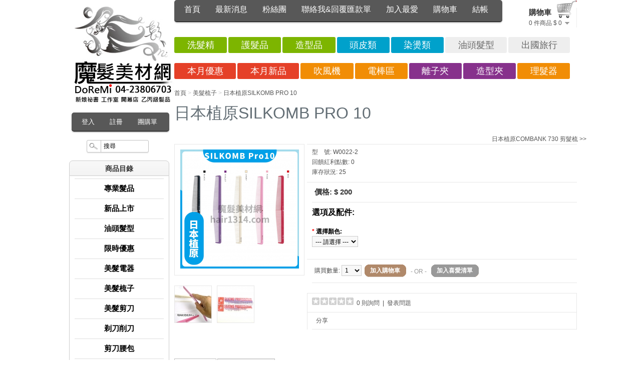

--- FILE ---
content_type: text/html; charset=utf-8
request_url: https://www.hair1314.com/comb?product_id=510
body_size: 59587
content:
<?xml version="1.0" encoding="UTF-8"?>
<!DOCTYPE html PUBLIC "-//W3C//DTD XHTML 1.0 Strict//EN" "https://www.w3.org/TR/xhtml1/DTD/xhtml1-strict.dtd">
<html xmlns="https://www.w3.org/1999/xhtml" dir="ltr" lang="zh-TW" xml:lang="zh-TW">
<head>
<title>日本植原SILKOMB PRO 10</title>
<meta http-equiv="Location" content="https://hair1314.com">
<base href="https://www.hair1314.com/" />
<meta name="msvalidate.01" content="748FD36AEFE7E11D13A92341960D2794" />
<link href="https://www.hair1314.com/image/data/cart.png" rel="icon" />
<link href="https://www.hair1314.com/index.php?route=product/product&amp;product_id=510" rel="canonical" />
<link rel="stylesheet" type="text/css" href="catalog/view/theme/default/stylesheet/stylesheet.css" />
<link rel="stylesheet" type="text/css" href="catalog/view/theme/default/stylesheet/news.css" />
<link rel="stylesheet" type="text/css" href="catalog/view/theme/default/stylesheet/blog.css" />
<link rel="stylesheet" type="text/css" href="catalog/view/theme/default/stylesheet/blog.css" />
<meta http-equiv="Content-Script-Type" content="text/javascript">

<script type="text/javascript" src="catalog/view/javascript/jquery/jquery-1.6.1.min.js"></script>

<script src="catalog/view/theme/default/js/jquery.tools.min.js"></script>
<script type="text/javascript" src="catalog/view/javascript/jquery/ui/jquery-ui-1.8.9.custom.min.js"></script>
<link rel="stylesheet" type="text/css" href="catalog/view/javascript/jquery/ui/themes/ui-lightness/jquery-ui-1.8.9.custom.css" />
<script type="text/javascript" src="catalog/view/javascript/jquery/ui/external/jquery.cookie.js"></script>
<script type="text/javascript" src="catalog/view/javascript/jquery/fancybox/jquery.fancybox-1.3.4.pack.js"></script>
<link rel="stylesheet" type="text/css" href="catalog/view/javascript/jquery/fancybox/jquery.fancybox-1.3.4.css" media="screen" />
<script type="text/javascript" src="catalog/view/javascript/jquery/scrolltopcontrol/scrolltopcontrol.js"></script>
<script type="text/javascript" src="catalog/view/javascript/jquery/tabs.js"></script>
<script type="text/javascript" src="catalog/view/javascript/common.js"></script>
    <link rel="stylesheet" href="catalog/view/theme/default/stylesheet/font-awesome.min.css">
    <link rel="stylesheet" href="catalog/view/theme/default/stylesheet/oneclicks.css">
     

    <script type="text/javascript" src="catalog/view/theme/default/js/oneclicks.js"></script>


<script type="text/javascript">
  function favority(title, url){
	        if (window.sidebar) {
        window.sidebar.addPanel(title, url,"");
	    } else if( document.all ) {
        window.external.AddFavorite( url, title);
		} else if( window.opera && window.print ) {
	        return true;
    }
	  }
</script>
<!--[if IE 7]>
<link rel="stylesheet" type="text/css" href="catalog/view/theme/default/stylesheet/ie7.css" />
<![endif]-->
<!--[if lt IE 7]>
<link rel="stylesheet" type="text/css" href="catalog/view/theme/default/stylesheet/ie6.css" />
<script type="text/javascript" src="catalog/view/javascript/DD_belatedPNG_0.0.8a-min.js"></script>
<script type="text/javascript">
DD_belatedPNG.fix('#logo img');
</script>
<![endif]-->
<script type="text/javascript">

  var _gaq = _gaq || [];
  _gaq.push(['_setAccount', 'UA-29717130-1']);
  _gaq.push(['_trackPageview']);

  (function() {
    var ga = document.createElement('script'); ga.type = 'text/javascript'; ga.async = true;
    ga.src = ('https:' == document.location.protocol ? 'https://ssl' : 'https://www') + '.google-analytics.com/ga.js';
    var s = document.getElementsByTagName('script')[0]; s.parentNode.insertBefore(ga, s);
  })();

</script>
</head>
<body>
<!--[if lt IE 7]>
<div style='border: 1px solid #F7941D; background: #FEEFDA; text-align: center; clear: both; height: 75px; position: relative; z-index:5000' id="forie6"> 
	<div style='position: absolute; right: 3px; top: 3px; font-family: courier new; font-weight: bold;'>
		<a href="#" onclick="document.getElementById('forie6').style['display'] = 'none'"><img src='catalog/view/theme/default/image/ie6nomore-cornerx.jpg' style='border: none;' alt='Close this notice'/></a>
	</div> 
	<div style='width: 740px; margin: 0 auto; text-align: left; padding: 0; overflow: hidden; color: black;'> 
		<div style='width: 75px; float: left;'><img src='catalog/view/theme/default/image/ie6nomore-warning.jpg' alt='Warning!'/></div> 
		<div style='width: 275px; float: left; font-family: Arial, sans-serif; color:#000'> 
		 			<div style='font-size: 14px; font-weight: bold; margin-top: 12px; color:#000'> 注意!您的瀏覽器太舊了!!<br>有些功能將無法正常執行!!</div> 
	     			<div style='font-size: 12px; margin-top: 6px; line-height: 12px; color:#000'>為了更好的瀏覽品質 請更新您的瀏覽器 右邊提供您更新瀏覽器的選擇~</div> 
		</div>
		<div style='width: 75px; float: left;'>
			<a href='https://www.firefox.com' target='_blank'><img src='catalog/view/theme/default/image/ie6nomore-firefox.jpg' style='border: none;' alt='Get Firefox 3.5'/></a>
		</div>
		<div style='width: 75px; float: left;'>
			<a href='https://www.browserforthebetter.com/download.html' target='_blank'><img src='catalog/view/theme/default/image/ie6nomore-ie8.jpg' style='border: none;' alt='Get Internet Explorer 8'/></a>
		</div> 
		<div style='width: 73px; float: left;'>
			<a href='https://www.apple.com/safari/download/' target='_blank'><img src='catalog/view/theme/default/image/ie6nomore-safari.jpg' style='border: none;' alt='Get Safari 4'/></a>
		</div> 
		<div style='float: left; width: 73px;'>
			<a href='https://www.google.com/chrome' target='_blank'><img src='catalog/view/theme/default/image/ie6nomore-chrome.jpg' style='border: none;' alt='Get Google Chrome'/></a>
		</div>
		<div style='float: left;'>
			<a href='https://www.opera.com/' target='_blank'><img src='catalog/view/theme/default/image/ie6nomore-opera.jpg' style='border: none;' alt='Opera'/></a>
		</div> 
	</div>

</div>
<![endif]-->

<div id="container">
<div id="header">
    <div id="logo"><a href="https://www.hair1314.com/index.php?route=common/home"><img src="https://www.hair1314.com/image/data/newLOGO.jpg" title="【魔髮DoReMi】美髮材料網【魔髮美材網】" alt="【魔髮DoReMi】美髮材料網【魔髮美材網】" /></a></div>
    <!--<div class="bg-search"><img src="../hair/image/data/search.png"></div>-->
  <div id="cart">
    <div class="heading">
      <h4>購物車</h4>
      <a><span id="cart_total">0 件商品 $ 0</span></a></div>
    <div class="content"></div>
  </div>
    	
            <div id="welcome">
        		<br><br>
		<div id="welcome_menu">
		     <ul><li><a href="index.php?route=account/login">登入</a></li></ul>
		     <ul><li><a href="index.php?route=account/register">註冊</a></li></ul>
			  <ul><li><a href="files/download_fax.doc">團購單</a></li></ul>
		 </div>
	
      </div>
        
    
  <div id="menu"><ul><li><a href="https://www.hair1314.com/index.php?route=common/home">首頁</a></li></ul>             
				 <ul><li><a href="index.php?route=information/news">最新消息</a></li></ul>
				 <ul><li><a href="https://www.facebook.com/hair1314" target="_blank">粉絲團</a></li></ul>
				 <ul><li><a href="index.php?route=information/contact">聯絡我&回覆匯款單</a></li></ul>
				 <!--<ul><li><a href="index.php?route=information/information&information_id=6">購物流程</a></li></ul>-->
				 <ul><li><a href="javascript:favority('【魔髮DoReMi】美髮材料網｜SUZ.tw｜美髮用品購中心','https://hair1314.com')">加入最愛</a></li></ul>
				 <!--<ul><li><a href="https://www.hair1314.com/index.php?route=product/compare">商品比較</a></li></ul>-->
				 <ul><li><a href="https://www.hair1314.com/index.php?route=checkout/cart">購物車</a></li></ul>
				 <ul><li><a href="https://www.hair1314.com/index.php?route=checkout/checkout">結帳</a></li></ul>
	</div>
	<div id="cart_img"><img src="image/data/cart_s.png"></div>
    <div id="search">
    <div class="button-search"></div>
        <input type="text" name="filter_name" value="搜尋" onclick="this.value = '';" onkeydown="this.style.color = '000000';" />
    
  </div>
 	
</div>

<!--<div id="menu">
  <ul>
        <li><a href=""></a>
            <div>
                <ul>
                                        <li><a href=""></a></li>
                            </ul>
              </div>
          </li>
      </ul>
</div>
-->

<div id="notification"></div>
<div id="column-left">
    <div class="box">
  <div class="box-heading">商品目錄</div>
  <div class="box-content">
    <div class="box-category">
      <ul id="css3menu1" class="topmenu">
                <li >
                    <a href="https://www.hair1314.com/hairproduct">專業髮品</a>
                              <ul >
                        <li >
                            <a href="https://www.hair1314.com/hairproduct/stylepro"> - 造型品專區</a>
                          </li>
                        <li >
                            <a href="https://www.hair1314.com/hairproduct/washpro"> - 洗髮品專區</a>
                          </li>
                        <li >
                            <a href="https://www.hair1314.com/hairproduct/Conditioner"> - 護髮品專區</a>
                          </li>
                        <li >
                            <a href="https://www.hair1314.com/hairproduct/perm"> - 染燙品專區</a>
                          </li>
                        <li >
                            <a href="https://www.hair1314.com/hairproduct/head_care"> - 頭皮調理區</a>
                          </li>
                      </ul>
                  </li>
                <li >
                    <a href="https://www.hair1314.com/new_sale">新品上市</a>
                            </li>
                <li >
                    <a href="https://www.hair1314.com/barber">油頭髮型</a>
                            </li>
                <li >
                    <a href="https://www.hair1314.com/timeisup">限時優惠</a>
                            </li>
                <li >
                    <a href="https://www.hair1314.com/electrical">美髮電器</a>
                              <ul >
                        <li >
                            <a href="https://www.hair1314.com/electrical/hairstraightener"> - 離子夾/直髮器</a>
                          </li>
                        <li >
                            <a href="https://www.hair1314.com/electrical/stylefolder"> - 造型夾/玉米夾</a>
                          </li>
                        <li >
                            <a href="https://www.hair1314.com/electrical/ironbar"> - 電棒/電棒梳</a>
                          </li>
                        <li >
                            <a href="https://www.hair1314.com/electrical/clipper"> - 電推剪/理髮器</a>
                          </li>
                        <li >
                            <a href="https://www.hair1314.com/electrical/dryer"> - 吹風機 </a>
                          </li>
                        <li >
                            <a href="https://www.hair1314.com/electrical/winds"> - 風罩/烘罩</a>
                          </li>
                        <li >
                            <a href="https://www.hair1314.com/electrical/haircap"> - 護髮帽/電熱捲組</a>
                          </li>
                        <li >
                            <a href="https://www.hair1314.com/electrical/clipper_components"> - 電推剪配件區/分套/充電器/刀頭</a>
                          </li>
                      </ul>
                  </li>
                <li >
                    <a href="https://www.hair1314.com/comb" class="active">美髮梳子</a>
                              <ul >
                        <li >
                            <a href="https://www.hair1314.com/comb/others"> - 綜合類梳子</a>
                          </li>
                        <li >
                            <a href="https://www.hair1314.com/comb/circle_combs"> - 圓梳</a>
                          </li>
                        <li >
                            <a href="https://www.hair1314.com/comb/masa"> - 按摩梳</a>
                          </li>
                        <li >
                            <a href="https://www.hair1314.com/comb/spareribs_comb"> - 排骨梳/九排梳</a>
                          </li>
                        <li >
                            <a href="https://www.hair1314.com/comb/tonsure_combs"> - 剪髮梳</a>
                          </li>
                        <li >
                            <a href="https://www.hair1314.com/comb/sharp_tail_combs"> - 尖尾梳</a>
                          </li>
                        <li >
                            <a href="https://www.hair1314.com/comb/clamps_combs"> - 夾梳/直髮梳</a>
                          </li>
                      </ul>
                  </li>
                <li >
                    <a href="https://www.hair1314.com/cutter">美髮剪刀</a>
                              <ul >
                        <li >
                            <a href="https://www.hair1314.com/cutter/jpcutter"> - 日本美髮剪刀</a>
                          </li>
                        <li >
                            <a href="https://www.hair1314.com/cutter/jplayered"> - 日本打薄剪刀</a>
                          </li>
                        <li >
                            <a href="https://www.hair1314.com/cutter/twcutter"> - 台灣美髮剪刀</a>
                          </li>
                        <li >
                            <a href="https://www.hair1314.com/cutter/twlayeredcutter"> - 台灣打薄剪刀</a>
                          </li>
                        <li >
                            <a href="https://www.hair1314.com/cutter/pet_cut"> - 寵物店專用剪刀</a>
                          </li>
                        <li >
                            <a href="https://www.hair1314.com/cutter/other"> - 修甲組</a>
                          </li>
                        <li >
                            <a href="https://www.hair1314.com/cutter/cutterboard"> - 剪刀板/剪刀配件</a>
                          </li>
                      </ul>
                  </li>
                <li >
                    <a href="https://www.hair1314.com/razor">剃刀削刀</a>
                              <ul >
                        <li >
                            <a href="https://www.hair1314.com/razor/knife"> - 刀片</a>
                          </li>
                        <li >
                            <a href="https://www.hair1314.com/razor/cutting_knife"> - 剃刀\削刀</a>
                          </li>
                      </ul>
                  </li>
                <li >
                    <a href="https://www.hair1314.com/cutter_bag">剪刀腰包</a>
                              <ul >
                        <li >
                            <a href="https://www.hair1314.com/cutter_bag/compose_bag"> - 一般剪刀包</a>
                          </li>
                        <li >
                            <a href="https://www.hair1314.com/cutter_bag/derma_skin"> - 手工真皮剪刀包</a>
                          </li>
                        <li >
                            <a href="https://www.hair1314.com/cutter_bag/zipper_bag"> - 拉鏈包/剪刀捆包</a>
                          </li>
                        <li >
                            <a href="https://www.hair1314.com/cutter_bag/tool_bag"> - 助理包/工具袋</a>
                          </li>
                        <li >
                            <a href="https://www.hair1314.com/cutter_bag/singlebag"> - 單支剪刀套</a>
                          </li>
                      </ul>
                  </li>
                <li >
                    <a href="https://www.hair1314.com/dyeing">染髮工具</a>
                              <ul >
                        <li >
                            <a href="https://www.hair1314.com/dyeing/dyecomb"> - 染梳/染刷/染碗</a>
                          </li>
                        <li >
                            <a href="https://www.hair1314.com/dyeing/cream"> - 染膏/雙氧/漂粉</a>
                          </li>
                        <li >
                            <a href="https://www.hair1314.com/dyeing/ear_cap"> - 耳罩/面罩/護領巾</a>
                          </li>
                        <li >
                            <a href="https://www.hair1314.com/dyeing/dye_paper"> - 鋁箔紙/彩繪紙</a>
                          </li>
                        <li >
                            <a href="https://www.hair1314.com/dyeing/screw"> - 擠染器/攪拌器</a>
                          </li>
                      </ul>
                  </li>
                <li >
                    <a href="https://www.hair1314.com/rolltools">燙捲工具</a>
                              <ul >
                        <li >
                            <a href="https://www.hair1314.com/rolltools/normalltools"> - 燙具/捲心</a>
                          </li>
                        <li >
                            <a href="https://www.hair1314.com/rolltools/ConditioningStick"> - 燙紙/羊毛氈/調理棒</a>
                          </li>
                        <li >
                            <a href="https://www.hair1314.com/rolltools/bolt"> - 插銷/髮叉片</a>
                          </li>
                        <li >
                            <a href="https://www.hair1314.com/rolltools/perm_med"> - 燙髮藥水</a>
                          </li>
                        <li >
                            <a href="https://www.hair1314.com/rolltools/rubberband"> - 橡皮筋/棉條/平卡毛夾</a>
                          </li>
                        <li >
                            <a href="https://www.hair1314.com/rolltools/basin"> - 勞電盤/藥水盆</a>
                          </li>
                      </ul>
                  </li>
                <li >
                    <a href="https://www.hair1314.com/Equipment">儀器設備</a>
                              <ul >
                        <li >
                            <a href="https://www.hair1314.com/Equipment/car"> - 美髮台車/工具車</a>
                          </li>
                        <li >
                            <a href="https://www.hair1314.com/Equipment/chair"> - 設計師剪髮椅</a>
                          </li>
                        <li >
                            <a href="https://www.hair1314.com/Equipment/storeEquipment"> - 店用儀器</a>
                          </li>
                        <li >
                            <a href="https://www.hair1314.com/Equipment/washchair"> - 沖水台/洗髮椅</a>
                          </li>
                        <li >
                            <a href="https://www.hair1314.com/Equipment/hairchair"> - 美髮客座油壓椅</a>
                          </li>
                        <li >
                            <a href="https://www.hair1314.com/Equipment/Towelrack"> - 美髮毛巾架</a>
                          </li>
                        <li >
                            <a href="https://www.hair1314.com/Equipment/mirrorstage"> - 鏡台/櫃台/工具櫃</a>
                          </li>
                      </ul>
                  </li>
                <li >
                    <a href="https://www.hair1314.com/shopeq">店用器材</a>
                              <ul >
                        <li >
                            <a href="https://www.hair1314.com/shopeq/watergun"> - 水槍/水瓶</a>
                          </li>
                        <li >
                            <a href="https://www.hair1314.com/shopeq/Timer"> - 計時器</a>
                          </li>
                        <li >
                            <a href="https://www.hair1314.com/shopeq/scale"> - 量秤/電子秤</a>
                          </li>
                        <li >
                            <a href="https://www.hair1314.com/shopeq/mirror"> - 鏡子</a>
                          </li>
                        <li >
                            <a href="https://www.hair1314.com/shopeq/Neckbrush"> - 頸刷/腮紅刷</a>
                          </li>
                        <li >
                            <a href="https://www.hair1314.com/shopeq/smallobj"> - 店用小物</a>
                          </li>
                        <li >
                            <a href="https://www.hair1314.com/shopeq/toolbox"> - 工具箱/化妝箱</a>
                          </li>
                      </ul>
                  </li>
                <li >
                    <a href="https://www.hair1314.com/hair_piece">瀏海髮片</a>
                            </li>
                <li >
                    <a href="https://www.hair1314.com/hair_pin">髮夾專區</a>
                            </li>
                <li >
                    <a href="https://www.hair1314.com/consumes">常用耗材</a>
                              <ul >
                        <li >
                            <a href="https://www.hair1314.com/consumes/wrap"> - 保鮮膜</a>
                          </li>
                        <li >
                            <a href="https://www.hair1314.com/consumes/hand"> - 手套</a>
                          </li>
                        <li >
                            <a href="https://www.hair1314.com/consumes/sliver"> - 棉條/棉布/棉花棒</a>
                          </li>
                        <li >
                            <a href="https://www.hair1314.com/consumes/rubber_band"> - 橡皮筋</a>
                          </li>
                        <li >
                            <a href="https://www.hair1314.com/consumes/permpaper"> - 燙紙/燙棉/羊毛氈</a>
                          </li>
                        <li >
                            <a href="https://www.hair1314.com/consumes/retort"> - 鋁箔紙/彩繪紙</a>
                          </li>
                        <li >
                            <a href="https://www.hair1314.com/consumes/tissue_paper"> - 面紙/紙巾/毛巾</a>
                          </li>
                      </ul>
                  </li>
                <li >
                    <a href="https://www.hair1314.com/caps">圍巾專區</a>
                              <ul >
                        <li >
                            <a href="https://www.hair1314.com/caps/round_neck_scarf"> - 圓型頸部圍巾</a>
                          </li>
                        <li >
                            <a href="https://www.hair1314.com/caps/stylecap"> - 美髮圍巾</a>
                          </li>
                        <li >
                            <a href="https://www.hair1314.com/caps/disposal_type"> - 拋棄式圍巾/一次性領巾</a>
                          </li>
                        <li >
                            <a href="https://www.hair1314.com/caps/designcap"> - 設計師工作服</a>
                          </li>
                      </ul>
                  </li>
                <li >
                    <a href="https://www.hair1314.com/headskin">頭皮腳架</a>
                              <ul >
                        <li >
                            <a href="https://www.hair1314.com/headskin/heads"> - 冠軍頭/偶頭/假人頭/單頭</a>
                          </li>
                        <li >
                            <a href="https://www.hair1314.com/headskin/tripod"> - 腳架</a>
                          </li>
                        <li >
                            <a href="https://www.hair1314.com/headskin/skins"> - 頭皮</a>
                          </li>
                      </ul>
                  </li>
                <li >
                    <a href="https://www.hair1314.com/andis_clipper">Andis電剪系列</a>
                            </li>
                <li >
                    <a href="https://www.hair1314.com/glampalm">GlamPalm離子夾</a>
                            </li>
                <li >
                    <a href="https://www.hair1314.com/yspark">YS PARK梳系列</a>
                            </li>
                <li >
                    <a href="https://www.hair1314.com/home_diy">居家剪髮 防疫消毒</a>
                            </li>
                <li >
                    <a href="https://www.hair1314.com/travel">出國旅遊</a>
                            </li>
                <li >
                    <a href="https://www.hair1314.com/tool_box">工具收納盒</a>
                            </li>
                <li >
                    <a href="https://www.hair1314.com/trans">國際包裹</a>
                            </li>
                <li >
                    <a href="https://www.hair1314.com/makup">新娘祕書</a>
                            </li>
                <li >
                    <a href="https://www.hair1314.com/designer">設計師</a>
                            </li>
                <li >
                    <a href="https://www.hair1314.com/assistant">美髮助理</a>
                            </li>
                <li >
                    <a href="https://www.hair1314.com/newlyopened">開幕店</a>
                            </li>
              </ul>
    </div>
  </div>
</div>
    <div class="box">
  <div class="box-heading">魔髮十二式</div>
  <div class="box-content" id="manufacturer3">

   
 <a href="hairtools">髮妝工具 梳開打結 綁髮分區</a> 
  <br>
   <br>
 
 <a href="scalpcare">頭皮保養 舒壓按摩 滋養髮根</a> 
  <br>
 <br>
 
 <a href="fluffy_hair_root">扁塌出油髮質 髮根蓬鬆 抗屑出臭</a>  
   <br>

   <br>
   
 <a href="scalp_protection">沙龍染髮自帶隔離液 抗敏感乾燥</a>  
 <br>
    <br>
   
 <a href="hair_treatment">改善受損髮質 稻草髮分岔剋星</a>  
 <br>
   <br>
   
 <a href="hair_cool">天氣悶熱 清涼洗髮 頭皮深層洗淨</a>  
 <br>
   <br>
    
 <a href="boy_hair">男生抓頭髮 髮臘抓線條8秒變潮男</a>  
  <br>
   <br>
    
 <a href="brushiron">大C內彎 快速整理亂髮 簡易造型</a>  
  <br>
     <br>
   
 <a href="fashion_modeling">浪漫捲度 時尚造型 新手電棒</a>  
 <br>
   <br>
 
 <a href="universal_voltage">帶出國免變壓 環球電壓美髮電器</a> 
  <br>
   <br>
   
 <a href="mini_series">迷你造型電器 攜帶方便不佔空間</a>  
  <br>
 <br>
 
 <a href="iondryer">負離子吹風機快乾 抗靜電不毛燥</a>  
  <br>

 
 <!--<ul class="jcarousel-skin-tango">
          </ul>-->
  </div>
</div>
<script type="text/javascript" src="catalog/view/javascript/jquery/jquery.jcarousel.min.js"></script>
<link rel="stylesheet" type="text/css" href="catalog/view/theme/default/stylesheet/carousel.css" />
<link rel="stylesheet" type="text/css" href="index.php?route=module/manufacturer/css&module=3" />
<script type="text/javascript"><!--
$('#manufacturer3 ul').jcarousel({
	vertical: true,
	visible: 1,
	scroll: 5});
//--></script>    <div class="welcome"></div>
<p>
	<br />
	<span style="font-size:22px;"><span style="font-family: 微軟正黑體,標楷體,新細明體;">Line ID:&nbsp; @hair1314</span></span><br />
	<span style="font-size:22px;"><span style="font-family: 微軟正黑體,標楷體,新細明體;">我的Line&nbsp;行動條碼</span></span></p>
<p>
	<img alt="" src="https://www.hair1314.com/image/data/ad/line.jpg" style="width: 200px; height: 200px;" /><br />
	<span style="font-family:微軟正黑體,標楷體,新細明體;"><span style="font-size: 22px;">Tel:04-23806703<br />
	商品&amp;匯款相關問題</span></span><br />
	<span style="color: rgb(95, 99, 104); font-family: Roboto, RobotoDraft, Helvetica, Arial, sans-serif; font-size: 14px; text-align: center; white-space: nowrap;">mofahair202004@gmail.com</span><br />
	<span style="font-family:微軟正黑體,標楷體,新細明體;"><span style="font-size: 22px;">意見反映信箱<br />
	<span style="font-size:16px;">snmear@yahoo.com.tw</span></span></span><br />
	&nbsp;</p>
    <div class="welcome"></div>
<p>
	<a href="index.php?route=information/information&amp;information_id=4"><img alt="" src="https://www.hair1314.com/image/data/shop_flow/pay.jpg" style="width: 200px; height: 60px;" /></a><br />
	<a href="https://tw.campaign.money.yahoo.com/atm/" target="_blank"><img alt="" src="https://www.hair1314.com/image/data/shop_flow/atm_logo.gif" style="width: 200px; height: 40px;" /></a><br />
	<a href="https://www.collect-service.com.tw" target="_blank"><img alt="" src="https://www.hair1314.com/image/data/shop_flow/payment.jpg" style="width: 200px; height: 60px;" /></a><br />
	<a href="https://www.paypal.com/tw" target="_blank"><img alt="" src="https://www.hair1314.com/image/data/shop_flow/paypal.jpg" style="width: 200px; height: 118px;" /></a><br />
	<a href="index.php?route=information/faq"><img alt="" src="https://www.hair1314.com/image/data/shop_flow/faq.png" style="width: 200px; height: 80px;" /></a><br />
	<a href="https://www.facebook.com/hair1314" target="_blank"><img alt="" src="https://www.hair1314.com/image/data/ad/facebook.jpg" style="width: 200px; height: 70px;" /></a></p>
<p>
	<span style="font-size:16px;"><span style="font-family: 微軟正黑體,標楷體,新細明體;">社會公益專區</span></span><br />
	<a href="https://www.ho-family.org/news/news.html" target="_blank"><img alt="" src="https://www.hair1314.com/image/data/ad/pink_01.jpg" style="width: 200px; height: 83px;" /></a><br />
	<img alt="" src="https://www.hair1314.com/image/data/ad/unnamed.jpg" style="width: 200px; height: 283px;" /></p>
<p>
	&nbsp;</p>
  </div>
 
<div id="content"><div itemscope itemtype="http://data-vocabulary.org/Product"><div class="welcome"></div>
<p>
	<a class="oneclick oneclick-rounded oneclick-flat-action" href="https://www.hair1314.com/hairproduct/washpro"><font color="white" size="4">洗髮精</font></a> <a class="oneclick oneclick-rounded oneclick-flat-action" href="https://www.hair1314.com/hairproduct/Conditioner"><font color="white" size="4">護髮品</font></a> <a class="oneclick oneclick-rounded oneclick-flat-action" href="https://www.hair1314.com/hairproduct/stylepro"><font color="white" size="4">造型品</font></a> <a class="oneclick oneclick-rounded oneclick-flat-primary" href="https://www.hair1314.com/hairproduct/head_care"><font color="white" size="4">頭皮類</font></a> <a class="oneclick oneclick-rounded oneclick-flat-primary" href="https://www.hair1314.com/hairproduct/perm"><font color="white" size="4">染燙類</font></a> <a class="oneclick oneclick-rounded oneclick-flat" href="https://www.hair1314.com/barber"><font size="4">油頭髮型</font></a> <a class="oneclick oneclick-rounded oneclick-flat" href="https://www.hair1314.com/travel"><font size="4">出國旅行</font></a></p>
<p>
	<a class="oneclick oneclick-rounded oneclick-flat-caution" href="https://www.hair1314.com/timeisup"><font color="white" size="4">本月優惠</font></a> <a class="oneclick oneclick-rounded oneclick-flat-caution" href="https://www.hair1314.com/new_sale"><font color="white" size="4">本月新品</font></a> <a class="oneclick oneclick-rounded oneclick-flat-highlight" href="https://www.hair1314.com/electrical/dryer"><font color="white" size="4">吹風機</font></a> <a class="oneclick oneclick-rounded oneclick-flat-highlight" href="https://www.hair1314.com/electrical/ironbar"><font color="white" size="4">電棒區</font></a> <a class="oneclick oneclick-rounded oneclick-flat-royal" href="https://www.hair1314.com/Electrical/hairstraightener"><font color="white" size="4">離子夾</font></a> <a class="oneclick oneclick-rounded oneclick-flat-royal" href="https://www.hair1314.com/Electrical/stylefolder"><font color="white" size="4">造型夾</font></a> <a class="oneclick oneclick-rounded oneclick-flat-highlight" href="https://www.hair1314.com/Electrical/clipper"><font color="white" size="4">理髮器</font></a></p>
  <div class="breadcrumb">
        <a href="https://www.hair1314.com/index.php?route=common/home">首頁</a>
         &gt; <a href="https://www.hair1314.com/comb">美髮梳子</a>
         &gt; <a href="https://www.hair1314.com/comb?product_id=510">日本植原SILKOMB PRO 10</a>
      </div>
  <h1><span itemprop="name">日本植原SILKOMB PRO 10</span></h1>
  <div>
    <table style="width: 100%; border-collapse: collapse;">
        <tr>
            <td align="left"><a href=""></a></td>
            <td align="right"><a href="https://www.hair1314.com/comb?product_id=511">日本植原COMBANK 730 剪髮梳 &gt;&gt;</a></td>
        </tr>
    </table>
</div>
  <div class="product-info">
        <div class="left">
            <div class="image"><a href="https://www.hair1314.com/image/cache/data/comb/20220517 (37)-900x900.JPG" title="日本植原SILKOMB PRO 10" class="fancybox" rel="fancybox"><img src="https://www.hair1314.com/image/cache/data/comb/20220517 (37)-238x238.JPG" itemprop="image"  title="日本植原SILKOMB PRO 10" alt="日本植原SILKOMB PRO 10" id="image" /></a></div>
                  <div class="image-additional">
                <a href="https://www.hair1314.com/image/cache/data/store/W0022-2-d-900x900.jpg" title="日本植原SILKOMB PRO 10" class="fancybox" rel="fancybox"><img src="https://www.hair1314.com/image/cache/data/store/W0022-2-d-73x73.jpg" title="日本植原SILKOMB PRO 10" alt="日本植原SILKOMB PRO 10" /></a>
                <a href="https://www.hair1314.com/image/cache/data/store/W0022-2-b-900x900.jpg" title="日本植原SILKOMB PRO 10" class="fancybox" rel="fancybox"><img src="https://www.hair1314.com/image/cache/data/store/W0022-2-b-73x73.jpg" title="日本植原SILKOMB PRO 10" alt="日本植原SILKOMB PRO 10" /></a>
              </div>
          </div>
        <div class="right">
      <div class="description">
                <span>型　號:</span> W0022-2<br />
        <span>回饋紅利點數:</span> 0<br />
        <span>庫存狀況:</span> 25</div>
            <div class="price">價格:<span itemprop="offerDetails" itemscope itemtype="http://data-vocabulary.org/Offer"><meta itemprop="currency" content="TWD" />
                <span itemprop="price">$ 200</span></span>
                <br />
                              </div>
                  <div class="options">
        <h2>選項及配件:</h2>
        <br />
                        <div id="option-328" class="option">
                    <span class="required">*</span>
                    <b>選擇顏色:</b><br />
          <select name="option[328]">
            <option value=""> --- 請選擇 --- </option>
                        <option value="3553">黑色                        </option>
                        <option value="401">粉紅色                        </option>
                        <option value="400">紫色                        </option>
                        <option value="3554">紅色                        </option>
                        <option value="3552">象牙白                        </option>
                      </select>
        </div>
        <br />
                                                                                      </div>
            <div class="cart">
        <div>購買數量:          <!--<input type="text" name="quantity" size="2" value="1" />-->
		     <select name="quantity" id="quantity">
							<option value="1" selected="selected">1</option>
								<option value="2" >2</option>
								<option value="3" >3</option>
								<option value="4" >4</option>
								<option value="5" >5</option>
								<option value="6" >6</option>
								<option value="7" >7</option>
								<option value="8" >8</option>
								<option value="9" >9</option>
								<option value="10" >10</option>
								<option value="11" >11</option>
								<option value="12" >12</option>
								<option value="13" >13</option>
								<option value="14" >14</option>
								<option value="15" >15</option>
								<option value="16" >16</option>
								<option value="17" >17</option>
								<option value="18" >18</option>
								<option value="19" >19</option>
								<option value="20" >20</option>
								<option value="21" >21</option>
								<option value="22" >22</option>
								<option value="23" >23</option>
								<option value="24" >24</option>
								<option value="25" >25</option>
								</select> 
          <input type="hidden" name="product_id" size="2" value="510" />
          &nbsp;<a id="button-cart" class="button"><span>加入購物車</span></a></div>
        <div><span>&nbsp;&nbsp;&nbsp;- OR -&nbsp;&nbsp;&nbsp;</span></div>
        <div><a onclick="addToWishList('510');" class="obutton"><span>加入喜愛清單</span></a>
          <!--<br /><a onclick="addToCompare('510');">加入商品比較</a>--></div>
              </div>
	  
           <div class="review">
        <div><img src="catalog/view/theme/default/image/stars-0.png" alt="0 則詢問" />&nbsp;&nbsp;<a onclick="$('a[href=\'#tab-review\']').trigger('click');">0 則詢問</a>&nbsp;&nbsp;|&nbsp;&nbsp;<a onclick="$('a[href=\'#tab-review\']').trigger('click');">發表問題</a></div>
        <div class="share"><!-- AddThis Button BEGIN -->
          <div class="addthis_default_style"><a class="addthis_button_compact">分享</a> <a class="addthis_button_email"></a><a class="addthis_button_print"></a> <a class="addthis_button_facebook"></a> <a class="addthis_button_twitter"></a></div>
          <script type="text/javascript" src="https://s7.addthis.com/js/250/addthis_widget.js"></script> 
          <!-- AddThis Button END --> 
        </div>
      </div>
          </div>
	<script>document.write("<iframe src='https://www.facebook.com/plugins/like.php?href="+document.URL+"&amp;layout=standard&amp;show_faces=true&amp;width=350&amp;action=like&amp;font=verdana&amp;colorscheme=light&amp;height=25' scrolling='no' frameborder='0' style='border:none; overflow:hidden; width:350px; height:25px;' allowTransparency='true'></iframe>")</script>
  </div>
    <div id="tabs" class="htabs"><a href="#tab-description">商品介紹</a>
            <a href="#tab-review">商品問與答 (0)</a>
        <!---->
  </div>
  <div id="tab-description" class="tab-content"><span itemprop="description"><style type="text/css">
.goods_des{
	background-image:url(image/data/ad/bg-1-8.jpg);
    background-repeat: no-repeat;
     width:780px;


}
table{margin-left:20px;}
<!--
h3,h4,h5,h6 {
	font-weight: bold;
}
h3 {     
	font-size: 20px;
	color: #FFF;
        display: block;
        text-align:center;
}

h4 {     
	font-size: 20px;
	color: #000000;
        display: block;
    
}
--></style>
<div class="goods_des">
	<p>
		&nbsp;</p>
	<p>
		&nbsp;</p>
	<p>
		&nbsp;</p>
	<table border="0" height="450" width="750">
		<tbody>
			<tr>
				<th bgcolor="#666666" width="106">
					<h3>
						<strong>名稱</strong></h3>
				</th>
				<td>
					<h4>
						日本植原PRO 10</h4>
				</td>
			</tr>
			<tr>
				<th bgcolor="#666666">
					<h3>
						<strong>編號</strong></h3>
				</th>
				<td>
					<h4>
						W0022-2</h4>
				</td>
			</tr>
			<tr>
				<th bgcolor="#666666">
					<h3>
						<strong>規格</strong></h3>
				</th>
				<td>
					<h4>
						長： &nbsp; 19&nbsp; cm</h4>
					<h4>
						寬： &nbsp;2.3&nbsp; cm</h4>
					<h4>
						厚： &nbsp;0.2&nbsp; cm</h4>
					<h4>
						重量： 8 &nbsp;g</h4>
				</td>
			</tr>
			<tr>
				<th bgcolor="#666666">
					<h3>
						<strong>顏色</strong></h3>
				</th>
				<td>
					<h4>
						黑</h4>
					<h4>
						紅</h4>
					<h4>
						白</h4>
					<h4>
						紫色</h4>
					<h4>
						粉紅色</h4>
				</td>
			</tr>
			<tr>
				<th bgcolor="#666666">
					<h3>
						<strong>說明</strong></h3>
				</th>
				<td>
					<h4>
						日本製造</h4>
					<h4>
						<br />
						<img alt="" src="https://www.hair1314.com/image/data/comb/20220517 (37).JPG" style="width: 600px; height: 600px;" /><br />
						<img alt="" src="https://www.hair1314.com/image/data/store/W0022-2-d.jpg" style="width: 600px; height: 600px;" /></h4>
					<h4>
						抗化學藥劑、抗靜電防止頭髮毛躁</h4>
					<h4>
						抑制細菌生長，避免梳子沾染氣味和污漬</h4>
				</td>
			</tr>
			<tr>
				<th bgcolor="#666666">
					<h3>
						<strong>備註</strong></h3>
				</th>
				<td>
					<h4>
						使用完後請清洗乾淨</h4>
				</td>
			</tr>
		</tbody>
	</table>
</div>
<p>
	&nbsp;&nbsp;&nbsp;&nbsp;&nbsp;&nbsp; <img height="488" src="/image/data/ad/bg-1-7.png" width="750" /></p>
</span></div>
      <div id="tab-review" class="tab-content">
    <div id="review"></div>
    <h2 id="review-title">發表問題</h2>
    <b>發問者:</b><br />
    <input type="text" name="name" value="" />
    <br />
    <br />
    <b>發問內容:(請勿在此區提出議價問題 本購物網所有商品價格皆以市場價格進行調整)<br>您的問題不會馬上顯示，將由客服統一回覆，客服時間：週一~週六09:30~17:00，可將此頁加入我的最愛，持續追蹤問答</b>
    <textarea name="text" cols="40" rows="8" style="width: 98%;"></textarea>
    <span style="font-size: 11px;"><span style="color: #FF0000;">注意:</span> 不支援 HTML 語法!</span><br />
    <br />
    <b>評價:</b> <span>很差</span>&nbsp;
    <input type="radio" name="rating" value="1" />
    &nbsp;
    <input type="radio" name="rating" value="2" />
    &nbsp;
    <input type="radio" name="rating" value="3" />
    &nbsp;
    <input type="radio" name="rating" value="4" />
    &nbsp;
    <input type="radio" name="rating" value="5" />
    &nbsp; <span>非常好</span><br />
    <br />
    <b>請輸入驗證碼:</b><br />
    <input type="text" name="captcha" value="" />
    <br />
    <img src="index.php?route=product/product/captcha" alt="" id="captcha" /><br />
    <br />
    <div class="buttons">
      <div class="right"><a id="button-review" class="button"><span>繼續</span></a></div>
    </div>
  </div>
    
  </div>
  <div class="welcome"></div>
<p>
	<img alt="" src="https://www.hair1314.com/image/data/ad/20210514free.jpg" style="width: 400px; height: 200px;" /><img alt="" src="https://www.hair1314.com/image/data/ad/20210514100.jpg" style="width: 400px; height: 200px;" /></p>
<p>
	<img alt="" src="https://www.hair1314.com/image/data/ad/2023042101.jpg" style="width: 800px; height: 450px;" /></p>
<p>
	<a href="line://ti/p/@hair1314"><img alt="" src="https://www.hair1314.com/image/data/ad/line_cover.jpg" style="width: 800px; height: 450px;" /></a></p>
<p>
	<a href="https://www.hair1314.com/electrical/ironbar?product_id=1310" target="_blank"><img alt="" src="https://www.hair1314.com/image/data/ad/2023010601.jpg" style="width: 800px; height: 450px;" /></a></p>
<p>
	<a href="https://www.hair1314.com/electrical/ironbar?product_id=1264" target="_blank"><img alt="" src="https://www.hair1314.com/image/data/ad/20221104-2.jpg" style="width: 800px; height: 450px;" /></a></p>
<p>
	&nbsp;</p>
<div class="welcome"></div>
<p>
	<iframe allowtransparency="true" frameborder="0" scrolling="no" src="//www.facebook.com/plugins/likebox.php?href=http%3A%2F%2Fwww.facebook.com%2Fhair1314&amp;width=800&amp;height=200&amp;colorscheme=light&amp;show_faces=true&amp;border_color&amp;stream=false&amp;header=false" style="border: currentColor; width: 800px; height: 200px; overflow: hidden;"></iframe></p>
<div class="box">
  <div class="box-heading">商品目錄</div>
<div class="box-content">
<div class="box-product">
  
<div>
      <div class="image"><a href="https://www.hair1314.com/hairproduct"><img src="https://www.hair1314.com/image/cache/data/icon/sc-110x110.jpg" title="專業髮品" alt="專業髮品" /></a></div>
      <div class="name"><a href="https://www.hair1314.com/hairproduct">專業髮品</a></div>
</div>
<div>
      <div class="image"><a href="https://www.hair1314.com/new_sale"><img src="https://www.hair1314.com/image/cache/data/icon/new_sale-110x110.png" title="新品上市" alt="新品上市" /></a></div>
      <div class="name"><a href="https://www.hair1314.com/new_sale">新品上市</a></div>
</div>
<div>
      <div class="image"><a href="https://www.hair1314.com/barber"><img src="https://www.hair1314.com/image/cache/data/icon/barber-110x110.png" title="油頭髮型" alt="油頭髮型" /></a></div>
      <div class="name"><a href="https://www.hair1314.com/barber">油頭髮型</a></div>
</div>
<div>
      <div class="image"><a href="https://www.hair1314.com/timeisup"><img src="https://www.hair1314.com/image/cache/data/icon/timesup-110x110.png" title="限時優惠" alt="限時優惠" /></a></div>
      <div class="name"><a href="https://www.hair1314.com/timeisup">限時優惠</a></div>
</div>
<div>
      <div class="image"><a href="https://www.hair1314.com/electrical"><img src="https://www.hair1314.com/image/cache/data/icon/Egroup-110x110.png" title="美髮電器" alt="美髮電器" /></a></div>
      <div class="name"><a href="https://www.hair1314.com/electrical">美髮電器</a></div>
</div>
<div>
      <div class="image"><a href="https://www.hair1314.com/comb"><img src="https://www.hair1314.com/image/cache/data/icon/combgroup-110x110.png" title="美髮梳子" alt="美髮梳子" /></a></div>
      <div class="name"><a href="https://www.hair1314.com/comb">美髮梳子</a></div>
</div>
<div>
      <div class="image"><a href="https://www.hair1314.com/cutter"><img src="https://www.hair1314.com/image/cache/data/icon/cutgroup-110x110.png" title="美髮剪刀" alt="美髮剪刀" /></a></div>
      <div class="name"><a href="https://www.hair1314.com/cutter">美髮剪刀</a></div>
</div>
<div>
      <div class="image"><a href="https://www.hair1314.com/razor"><img src="https://www.hair1314.com/image/cache/data/icon/SRgroup-110x110.png" title="剃刀削刀" alt="剃刀削刀" /></a></div>
      <div class="name"><a href="https://www.hair1314.com/razor">剃刀削刀</a></div>
</div>
<div>
      <div class="image"><a href="https://www.hair1314.com/cutter_bag"><img src="https://www.hair1314.com/image/cache/data/icon/baggroup-110x110.png" title="剪刀腰包" alt="剪刀腰包" /></a></div>
      <div class="name"><a href="https://www.hair1314.com/cutter_bag">剪刀腰包</a></div>
</div>
<div>
      <div class="image"><a href="https://www.hair1314.com/dyeing"><img src="https://www.hair1314.com/image/cache/data/icon/diegroup-110x110.png" title="染髮工具" alt="染髮工具" /></a></div>
      <div class="name"><a href="https://www.hair1314.com/dyeing">染髮工具</a></div>
</div>
<div>
      <div class="image"><a href="https://www.hair1314.com/rolltools"><img src="https://www.hair1314.com/image/cache/data/icon/curvegroup-110x110.png" title="燙捲工具" alt="燙捲工具" /></a></div>
      <div class="name"><a href="https://www.hair1314.com/rolltools">燙捲工具</a></div>
</div>
<div>
      <div class="image"><a href="https://www.hair1314.com/Equipment"><img src="https://www.hair1314.com/image/cache/data/icon/workcar-110x110.jpg" title="儀器設備" alt="儀器設備" /></a></div>
      <div class="name"><a href="https://www.hair1314.com/Equipment">儀器設備</a></div>
</div>
<div>
      <div class="image"><a href="https://www.hair1314.com/shopeq"><img src="https://www.hair1314.com/image/cache/data/icon/store-110x110.jpg" title="店用器材" alt="店用器材" /></a></div>
      <div class="name"><a href="https://www.hair1314.com/shopeq">店用器材</a></div>
</div>
<div>
      <div class="image"><a href="https://www.hair1314.com/hair_piece"><img src="https://www.hair1314.com/image/cache/data/icon/hairpiece-110x110.png" title="瀏海髮片" alt="瀏海髮片" /></a></div>
      <div class="name"><a href="https://www.hair1314.com/hair_piece">瀏海髮片</a></div>
</div>
<div>
      <div class="image"><a href="https://www.hair1314.com/hair_pin"><img src="https://www.hair1314.com/image/cache/data/icon/pice-110x110.png" title="髮夾專區" alt="髮夾專區" /></a></div>
      <div class="name"><a href="https://www.hair1314.com/hair_pin">髮夾專區</a></div>
</div>
<div>
      <div class="image"><a href="https://www.hair1314.com/consumes"><img src="https://www.hair1314.com/image/cache/data/icon/usgroup-110x110.png" title="常用耗材" alt="常用耗材" /></a></div>
      <div class="name"><a href="https://www.hair1314.com/consumes">常用耗材</a></div>
</div>
<div>
      <div class="image"><a href="https://www.hair1314.com/caps"><img src="https://www.hair1314.com/image/cache/data/icon/clothes-110x110.jpg" title="圍巾專區" alt="圍巾專區" /></a></div>
      <div class="name"><a href="https://www.hair1314.com/caps">圍巾專區</a></div>
</div>
<div>
      <div class="image"><a href="https://www.hair1314.com/headskin"><img src="https://www.hair1314.com/image/cache/data/icon/head-110x110.png" title="頭皮腳架" alt="頭皮腳架" /></a></div>
      <div class="name"><a href="https://www.hair1314.com/headskin">頭皮腳架</a></div>
</div>
<div>
      <div class="image"><a href="https://www.hair1314.com/andis_clipper"><img src="https://www.hair1314.com/image/cache/data/icon/andis_logo-110x110.png" title="Andis電剪系列" alt="Andis電剪系列" /></a></div>
      <div class="name"><a href="https://www.hair1314.com/andis_clipper">Andis電剪系列</a></div>
</div>
<div>
      <div class="image"><a href="https://www.hair1314.com/glampalm"><img src="https://www.hair1314.com/image/cache/data/ad/glampalm-110x110.jpg" title="GlamPalm離子夾" alt="GlamPalm離子夾" /></a></div>
      <div class="name"><a href="https://www.hair1314.com/glampalm">GlamPalm離子夾</a></div>
</div>
<div>
      <div class="image"><a href="https://www.hair1314.com/yspark"><img src="https://www.hair1314.com/image/cache/data/icon/yslogo-110x110.jpg" title="YS PARK梳系列" alt="YS PARK梳系列" /></a></div>
      <div class="name"><a href="https://www.hair1314.com/yspark">YS PARK梳系列</a></div>
</div>
<div>
      <div class="image"><a href="https://www.hair1314.com/home_diy"><img src="https://www.hair1314.com/image/cache/data/icon/wash1-110x110.png" title="居家剪髮 防疫消毒" alt="居家剪髮 防疫消毒" /></a></div>
      <div class="name"><a href="https://www.hair1314.com/home_diy">居家剪髮 防疫消毒</a></div>
</div>
<div>
      <div class="image"><a href="https://www.hair1314.com/travel"><img src="https://www.hair1314.com/image/cache/data/icon/travel-110x110.png" title="出國旅遊" alt="出國旅遊" /></a></div>
      <div class="name"><a href="https://www.hair1314.com/travel">出國旅遊</a></div>
</div>
<div>
      <div class="image"><a href="https://www.hair1314.com/tool_box"><img src="https://www.hair1314.com/image/cache/data/icon/box-110x110.jpg" title="工具收納盒" alt="工具收納盒" /></a></div>
      <div class="name"><a href="https://www.hair1314.com/tool_box">工具收納盒</a></div>
</div>
<div>
      <div class="image"><a href="https://www.hair1314.com/trans"><img src="https://www.hair1314.com/image/cache/data/trans/world-110x110.jpg" title="國際包裹" alt="國際包裹" /></a></div>
      <div class="name"><a href="https://www.hair1314.com/trans">國際包裹</a></div>
</div>
<div>
      <div class="image"><a href="https://www.hair1314.com/makup"><img src="https://www.hair1314.com/image/cache/data/icon/bride-110x110.jpg" title="新娘祕書" alt="新娘祕書" /></a></div>
      <div class="name"><a href="https://www.hair1314.com/makup">新娘祕書</a></div>
</div>
<div>
      <div class="image"><a href="https://www.hair1314.com/designer"><img src="https://www.hair1314.com/image/cache/data/icon/stylist-110x110.jpg" title="設計師" alt="設計師" /></a></div>
      <div class="name"><a href="https://www.hair1314.com/designer">設計師</a></div>
</div>
<div>
      <div class="image"><a href="https://www.hair1314.com/assistant"><img src="https://www.hair1314.com/image/cache/data/icon/assisant-110x110.jpg" title="美髮助理" alt="美髮助理" /></a></div>
      <div class="name"><a href="https://www.hair1314.com/assistant">美髮助理</a></div>
</div>
<div>
      <div class="image"><a href="https://www.hair1314.com/newlyopened"><img src="https://www.hair1314.com/image/cache/data/icon/open-new-110x110.jpg" title="開幕店" alt="開幕店" /></a></div>
      <div class="name"><a href="https://www.hair1314.com/newlyopened">開幕店</a></div>
</div>
</div>
</div>
</div></div>
<script type="text/javascript"><!--
$('.fancybox').fancybox({cyclic: true});
//--></script>
<script type="text/javascript"><!--
$('#button-cart').bind('click', function() {
	$.ajax({
		url: 'index.php?route=checkout/cart/update',
		type: 'post',
		data: $('.product-info input[type=\'text\'], .product-info input[type=\'hidden\'], .product-info input[type=\'radio\']:checked, .product-info input[type=\'checkbox\']:checked, .product-info select, .product-info textarea'),
		dataType: 'json',
		success: function(json) {
			$('.success, .warning, .attention, information, .error').remove();
			
			if (json['error']) {
				if (json['error']['warning']) {
					$('#notification').html('<div class="warning" style="display: none;">' + json['error']['warning'] + '<img src="catalog/view/theme/default/image/close.png" alt="" class="close" /></div>');
				
					$('.warning').fadeIn('slow');
				}
				
				for (i in json['error']) {
					$('#option-' + i).after('<span class="error">' + json['error'][i] + '</span>');
				}
			}	 
						
			if (json['success']) {
				$('#notification').html('<div class="attention" style="display: none;">' + json['success'] + '<img src="catalog/view/theme/default/image/close.png" alt="" class="close" /></div>');
					
				$('.attention').fadeIn('slow');
					
				$('#cart_total').html(json['total']);
								
				var image = $('#image').offset();
				var cart  = $('#cart').offset();
	
				$('#image').before('<img src="' + $('#image').attr('src') + '" id="temp" style="position: absolute; top: ' + image.top + 'px; left: ' + image.left + 'px;" />');
	
				params = {
					top : cart.top + 'px',
					left : cart.left + 'px',
					opacity : 0.0,
					width : $('#cart').width(),  
					height : $('#cart').height()
				};		
	
				$('#temp').animate(params, 'slow', false, function () {
					$('#temp').remove();
				});		
			}	
		}
	});
});
//--></script>
<script type="text/javascript" src="catalog/view/javascript/jquery/ajaxupload.js"></script>
<script type="text/javascript"><!--
$('#review .pagination a').live('click', function() {
	$('#review').slideUp('slow');
		
	$('#review').load(this.href);
	
	$('#review').slideDown('slow');
	
	return false;
});			

$('#review').load('index.php?route=product/product/review&product_id=510');

$('#button-review').bind('click', function() {
	$.ajax({
		type: 'POST',
		url: 'index.php?route=product/product/write&product_id=510',
		dataType: 'json',
		data: 'name=' + encodeURIComponent($('input[name=\'name\']').val()) + '&text=' + encodeURIComponent($('textarea[name=\'text\']').val()) + '&rating=' + encodeURIComponent($('input[name=\'rating\']:checked').val() ? $('input[name=\'rating\']:checked').val() : '') + '&captcha=' + encodeURIComponent($('input[name=\'captcha\']').val()),
		beforeSend: function() {
			$('.success, .warning').remove();
			$('#button-review').attr('disabled', true);
			$('#review-title').after('<div class="attention"><img src="catalog/view/theme/default/image/loading.gif" alt="" /> 請稍等!</div>');
		},
		complete: function() {
			$('#button-review').attr('disabled', false);
			$('.attention').remove();
		},
		success: function(data) {
			if (data.error) {
				$('#review-title').after('<div class="warning">' + data.error + '</div>');
			}
			
			if (data.success) {
				$('#review-title').after('<div class="success">' + data.success + '</div>');
								
				$('input[name=\'name\']').val('');
				$('textarea[name=\'text\']').val('');
				$('input[name=\'rating\']:checked').attr('checked', '');
				$('input[name=\'captcha\']').val('');
			}
		}
	});
});
//--></script> 
<script type="text/javascript"><!--
$('#tabs a').tabs();
//--></script> 
<script type="text/javascript" src="catalog/view/javascript/jquery/ui/jquery-ui-timepicker-addon.js"></script> 
<script type="text/javascript"><!--
if ($.browser.msie && $.browser.version == 6) {
	$('.date, .datetime, .time').bgIframe();
}
$('.date').datepicker({dateFormat: 'yy-mm-dd'});
$('.datetime').datetimepicker({
	dateFormat: 'yy-mm-dd',
	timeFormat: 'h:m'
});
$('.time').timepicker({timeFormat: 'h:m'});
//--></script> 

 <div id="footer">
  <img src=image/data/ad/newflow.jpg> 
    <div class="column">
	
	
      <!--<h3>商店訊息</h3>-->
        				                <a href="https://www.hair1314.com/index.php?route=information/information&amp;information_id=9">使用條款</a>｜                <a href="https://www.hair1314.com/video">影音教學區</a>｜                <a href="https://www.hair1314.com/about_us">關於我們</a>｜                <a href="https://www.hair1314.com/index.php?route=information/information&amp;information_id=8">會員優惠</a>｜                <a href="https://www.hair1314.com/index.php?route=information/information&amp;information_id=6">購物流程</a>｜                <a href="https://www.hair1314.com/index.php?route=information/information&amp;information_id=12">沙龍店徵設計師&amp;助理</a>｜                <a href="https://www.hair1314.com/index.php?route=information/information&amp;information_id=3">隱私權聲明</a>｜               <!-- <h3>客戶服務</h3>-->
        <br><a href="index.php?route=information/faq">購物須知&常見問題</a>｜        <a href="https://www.hair1314.com/index.php?route=information/contact">連絡我們</a>｜        <a href="https://www.hair1314.com/index.php?route=information/sitemap">網站總導覽</a>

    </div>

    <!--<div class="column">
      <h3></h3>
      <ul>
        <li><a href=""></a></li>
        <li><a href=""></a></li> 
        <li><a href=""></a></li>
        <li><a href=""></a></li>
      </ul>
    </div>-->

  </div>
  <!-- 
OpenCart is open source software and you are free to remove the powered by OpenCart if you want, but its generally accepted practise to make a small donatation.
Please donate via PayPal to donate@opencart.com
//-->
  <div id="powered">服務專線：04-23806703 E-mail：mofahair202004@gmail.com <br>
客服時間：週一~週五 09:30~17:00 版權所有 All Rights Reserved.website theme design by 魔髮美材網  2026-01-10 03:51:10<a href="https://SiteStates.com" title="Site State">
    <img src="https://SiteStates.com/show/image/23693.jpg" border="0" /></a></div>
  <!-- ���צa�}�G�x�����n�ٰϷs���M��758-1��(�D��~����)
OpenCart is open source software and you are free to remove the powered by OpenCart if you want, but its generally accepted practise to make a small donatation.
Please donate via PayPal to donate@opencart.com
//--></div>
<script type="text/javascript" src="catalog/view/javascript/plugins.js"></script> 
</body></html>


--- FILE ---
content_type: text/html; charset=utf-8
request_url: https://www.hair1314.com/index.php?route=product/product/review&product_id=510
body_size: 66
content:
<div class="content">本產品尚無任何詢問</div>


--- FILE ---
content_type: text/css
request_url: https://www.hair1314.com/catalog/view/theme/default/stylesheet/stylesheet.css
body_size: 41158
content:
html {
	overflow: -moz-scrollbars-vertical;
	margin: 0;
	padding: 0;
}
body {
	color: #000000;
	font-family: \5FAE\8EDF\6B63\9ED1\9AD4,\65B0\7D30\660E\9AD4, Helvetica, sans-serif;
	margin: 0px;
	padding: 0px;

  
 }
body, td, th, input, textarea, select, a {
	font-size: 12px;
}
h1, .welcome {
	color: #636E75;
	font: \5FAE\8EDF\6B63\9ED1\9AD4,\65B0\7D30\660E\9AD4;
	margin-top: 0px;
	margin-bottom: 20px;
	font-size: 32px;
	font-weight: normal;
	text-shadow: 0 0 1px rgba(0, 0, 0, .01);
}
h2 {
	color: #000000;
	font-size: 16px;
	margin-top: 0px;
	margin-bottom: 5px;
}
p {
	margin-top: 0px;
	margin-bottom: 20px;
}
a, a:visited, a b {
	color: #555555;
	text-decoration: none;
	cursor: pointer;
}
a:hover {
	text-decoration: none;
	color: #ff0000;
}
a img {
	border: none;
}
form {
	padding: 0;
	margin: 0;
	display: inline;
}
input[type='text'], input[type='password'], textarea {
	background: #F8F8F8;
	border: 1px solid #CCCCCC;
	padding: 3px;
	margin-left: 0px;
	margin-right: 0px;
}
select {
	background: #F8F8F8;
	border: 1px solid #CCCCCC;
	padding: 2px;
}
label {
	cursor: pointer;
}
/* layout */
#container {
	width: 1024px;
	margin-left: auto;
	margin-right: auto;
	text-align: left;	
}
#column-left {
	float: left;
	clear:both;
	width: 200px;
    margin-top: 260px;
	margin-left: 10px;
	text-align: center;


}
#column-right {
	float: right;
	width: 200px;
    margin-right: 0px;

}
#content {
	min-height: 400px;
	margin-bottom: 25px;
		
}
#column-left + #column-right + #content, #column-left + #content {
	margin-left: 220px;
}
#column-right + #content {
	margin-right: 210px;
}
/* header */
#header {
	height: 50px;
	margin-bottom: 7px;
	padding-bottom: 4px;
	position: relative;
    margin-left:0px;

}
#header #logo {
	position: absolute;
	top: 5px;
	left: 20px;
}

#language {
	position: absolute;
	top: 15px;
	left: 335px;
	width: 75px;
	color: #999;
	line-height: 17px;
}
#language img {
	cursor: pointer;
}
#currency {
	width: 75px;
	position: absolute;
	top: 15px;
	left: 425px;
	color: #999;
	line-height: 17px;
}
#currency a {
	display: inline-block;
	padding: 2px 4px;
	border: 1px solid #CCC;
	color: #999;
	text-decoration: none;
	margin-right: 2px;
	margin-bottom: 2px;
}
#currency a b {
	color: #000;
	text-decoration: none;
}
#header #cart {

	position: absolute;
	top: 0px;
	right: 0px;
	z-index: 100;
	min-width: 300px;
	
}
#header #cart_img {

	position: absolute;
	top: 1px;
	right: 0px;
   z-index: 120;
	
}
#header #cart .heading {
	float: right;
	margin-right: 0px;
	margin-top: 15px;
	padding-left: 14px;
	padding-right: 14px;
	border-top: 1px solid #FFFFFF;
	border-left: 1px solid #FFFFFF;
	border-right: 1px solid #EEEEEE;
	background: #FFF;
	position: relative;
	z-index: 50;
}

#header #cart .heading h4 {
	color: #333333;
	font-size: 15px;
	font-weight: bold;
	margin-top: 0px;
	margin-bottom: 3px;
}
#header #cart .heading a {
	color: #555555;
	text-decoration: none;
}
#header #cart .heading a span {
	background: #FFFFFF url('../image/arrow-down.png') 100% 50% no-repeat;
	padding-right: 15px;
}
#header #cart .content {
	clear: both;
	display: none;
	position: relative;
	top: -1px;
	padding: 8px;
	min-height: 150px;
	border-top: 1px solid #EEEEEE;
	border-left: 1px solid #EEEEEE;
	border-right: 1px solid #EEEEEE;
	border-bottom: 1px solid #EEEEEE;
	-webkit-border-radius: 0px 7px 7px 7px;
	-moz-border-radius: 0px 7px 7px 7px;
	-khtml-border-radius: 0px 7px 7px 7px;
	border-radius: 0px 7px 7px 7px;
	-webkit-box-shadow: 0px 2px 2px #C0C0C0;
	-moz-box-shadow: 0px 2px 2px #C0C0C0;
	box-shadow: 0px 2px 2px #C0C0C0;
	background: #FFF;
}

#header #cart.active .heading {
	margin-top: 5px;
	padding-top: 10px;
	padding-bottom: 6px;
	border-top: 1px solid #EEEEEE;
	border-left: 1px solid #EEEEEE;
	border-right: 1px solid #EEEEEE;
	-webkit-border-radius: 7px 7px 0px 0px;
	-moz-border-radius: 7px 7px 0px 0px;
	-khtml-border-radius: 7px 7px 0px 0px;
	border-radius: 7px 7px 0px 0px;
}
#header #cart.active .content {
	display: block;
}
#header #cart .cart {
	border-collapse: collapse;
	width: 100%;
	margin-bottom: 5px;
}
#header #cart .cart td {
	color: #000;
	vertical-align: top;
	padding: 10px 5px;
	border-bottom: 1px solid #EEEEEE;
}
#header #cart .cart .image {
	width: 1px;
}
#header #cart .cart .image img {
	border: 1px solid #EEEEEE;
	text-align: left;
}
#header #cart .cart .name small {
	color: #666;
}
#header #cart .cart .quantity {
	text-align: right;
}
#header #cart .cart td.total {
	text-align: right;
}
#header #cart .cart .remove {
	text-align: right;
}
#header #cart .cart .remove img {
	cursor: pointer;
}
#header #cart table.total {
	border-collapse: collapse;
	padding: 5px;
	float: right;
	clear: left;
	margin-bottom: 5px;
}
#header #cart table.total td {
	color: #000;
}
#header #cart .content .checkout {
	text-align: right;
	clear: both;
}
#header #cart .empty {
	padding-top: 50px;
	text-align: right;
	
}
#header #search {
	position: absolute;
	top: 280px;
	left: 45px;
	width: 135px;
	z-index: 0;
	
}

#header .button-search {
	position: absolute;
	left: 0px;
	background: url('../image/button-search.png') center center no-repeat;
	width: 28px;
	height: 24px;
	border-right: 1px solid #C0C0C0;
	cursor: pointer;

}
#header #search input {
	background: #FFF;
	padding: 1px 1px 1px 33px;
	width: 88px;
	height: 21px;
	border: 1px solid #C0C0C0;
	-webkit-border-radius: 3px 3px 3px 3px;
	-moz-border-radius: 3px 3px 3px 3px;
	-khtml-border-radius: 3px 3px 3px 3px;
	border-radius: 3px 3px 3px 3px;
	-webkit-box-shadow: 0px 2px 0px #F0F0F0;
	-moz-box-shadow: 0px 2px 0px #F0F0F0;
	box-shadow: 0px 2px 0px #F0F0F0;	

}
.bg-search{
     top:200px;
	z-index: -100;
}   
#header #welcome {
	position: absolute;
	top: 195px;
	left: 40px;
	z-index: 5;
	width:112px;
	text-align: left;
	color: #999999;
	font-size:13px;
}

#header .links {
   
	position: absolute;
	top:40px;
	left: 190px;
	bottom: 3px;
	font-size:10px;
	padding-right: 20px;
}
#header .links a {
	float: left;
	display: block;
	padding: 0px 0px 0px 7px;
	color: #555555;
	text-decoration: none;
	font-size: 18px;
}
#header .links a + a {
	margin-left: 8px;
	border-left: 1px solid #CCC;
}
/* menu */
#menu {
	background: #585858;
	border-bottom: 1px solid #000000;
	height: 43px;
	margin-left: 220px;
    width:645px;
	margin-bottom: 15px;
	-webkit-border-radius: 5px 5px 5px 5px;
	-moz-border-radius: 5px 5px 5px 5px;
	-khtml-border-radius: 5px 5px 5px 5px;
	border-radius: 5px 5px 5px 5px;
	-webkit-box-shadow: 0px 2px 2px #C0C0C0;
	-moz-box-shadow: 0px 2px 2px #C0C0C0;
	box-shadow: 0px 2px 2px #C0C0C0;
	padding: 0px 5px;
    z-index: 100;
	
}
#menu ul {
	
	list-style: none;
	margin: 0;
	padding: 0;
}
#menu > ul > li {
	position: relative;
	float: left;
	z-index: 100;	
}
#menu > ul > li:hover {
	background: #000;
}
#menu > ul > li > a {
	font-size: 16px;
	color: #FFF;
	line-height: 14px;
	text-decoration: none;
	display: block;
	padding: 12px 15px 15px 15px;
	z-index: 100;
	position: relative;
}
#menu > ul > li > div {
	display: none;
	background: #FFFFFF;
	position: absolute;
	z-index: 5;
	padding: 5px;
	border: 1px solid #000000;
	-webkit-border-radius: 0px 0px 5px 5px;
	-moz-border-radius: 0px 0px 5px 5px;
	-khtml-border-radius: 0px 0px 5px 5px;
	border-radius: 0px 0px 5px 5px;
	background: url('../image/menu.png');
}
#menu > ul > li:hover > div {
	display: table;
}
#menu > ul > li > div > ul {
	display: table-cell;
}
#menu > ul > li ul + ul {
	padding-left: 20px;
}
#menu > ul > li ul > li > a {
	text-decoration: none;
	padding: 4px;
	color: #FFFFFF;
	display: block;
	white-space: nowrap;
	min-width: 120px;
}
#menu > ul > li ul > li > a:hover {
	background: #000000;
}
#menu > ul > li > div > ul > li > a {
	color: #FFFFFF;
}


/* welcome_menu */
#welcome_menu {
	background: #585858;
	border-bottom: 1px solid #000000;
	height: 37px;
	margin-left:-25px;
    width:185px;
	margin-bottom: 15px;
	-webkit-border-radius: 5px 5px 5px 5px;
	-moz-border-radius: 5px 5px 5px 5px;
	-khtml-border-radius: 5px 5px 5px 5px;
	border-radius: 5px 5px 5px 5px;
	-webkit-box-shadow: 0px 2px 2px #C0C0C0;
	-moz-box-shadow: 0px 2px 2px #C0C0C0;
	box-shadow: 0px 2px 2px #C0C0C0;
	padding: 0px 5px;
    z-index: 100;
	
}
#welcome_menu ul {
	list-style: none;
	margin: 0;
	padding: 0;
}
#welcome_menu > ul > li {
	position: relative;
	float: left;
	z-index: 100;	
}
#welcome_menu > ul > li:hover {
	background: #000;
}
#welcome_menu > ul > li > a {
	font-size: 13px;
	color: #FFF;
	line-height: 14px;
     
	text-decoration: none;
	display: block;
	padding: 12px 15px 11px 15px;
	z-index: 100;
	position: relative;
}
#welcome_menu > ul > li > div {
	display: none;
	background: #FFFFFF;
	position: absolute;
	z-index: 5;
	padding: 5px;
	border: 1px solid #000000;
	-webkit-border-radius: 0px 0px 5px 5px;
	-moz-border-radius: 0px 0px 5px 5px;
	-khtml-border-radius: 0px 0px 5px 5px;
	border-radius: 0px 0px 5px 5px;
	background: url('../image/menu.png');
}
#welcome_menu > ul > li:hover > div {
	display: table;
}


/* account_menu */
#account_menu {
	background: #585858;
	border-bottom: 1px solid #000000;
	height: 50px;
	margin-left:0px;
    width:200px;
	margin-bottom: 15px;
	-webkit-border-radius: 5px 5px 5px 5px;
	-moz-border-radius: 5px 5px 5px 5px;
	-khtml-border-radius: 5px 5px 5px 5px;
	border-radius: 5px 5px 5px 5px;
	-webkit-box-shadow: 0px 2px 2px #C0C0C0;
	-moz-box-shadow: 0px 2px 2px #C0C0C0;
	box-shadow: 0px 2px 2px #C0C0C0;
	padding: 0px 5px;
    z-index: 100;
	
}
#account_menu ul {
	list-style: none;
	margin: 0;
	padding: 0;
}
#account_menu > ul > li {
	position: relative;
	float: left;
	z-index: 100;	
}
#account_menu > ul > li:hover {
	background: #000;
}
#account_menu > ul > li > a {
	font-size: 18px;
	color: #FFF;
	line-height: 20px;
     
	text-decoration: none;
	display: block;
	padding: 12px 15px 11px 15px;
	z-index: 100;
	position: relative;
}
#account_menu > ul > li > div {
	display: none;
	background: #FFFFFF;
	position: absolute;
	z-index: 5;
	padding: 5px;
	border: 1px solid #000000;
	-webkit-border-radius: 0px 0px 5px 5px;
	-moz-border-radius: 0px 0px 5px 5px;
	-khtml-border-radius: 0px 0px 5px 5px;
	border-radius: 0px 0px 5px 5px;
	background: url('../image/menu.png');
}
#account_menu > ul > li:hover > div {
	display: table;
}





.breadcrumb {

	color: #CCCCCC;
	margin-bottom: 10px;
}
.breadcrumb_cart {
    margin-left: 200px;
	color: #CCCCCC;
	margin-bottom: 10px;
}
.success, .warning, .attention, .information {
	padding: 10px 10px 10px 33px;

	margin-left:220px;
	margin-bottom: 15px;
	color: #555555;

}
.success {
	background: #EAF7D9 url('../image/success.png') 10px center no-repeat;
	border: 1px solid #BBDF8D;
}
.warning {
	background: #FFD1D1 url('../image/warning.png') 10px center no-repeat;
	border: 1px solid #F8ACAC;
}
.attention {
	background: #FFF5CC url('../image/attention.png') 10px center no-repeat;
	border: 1px solid #F2DD8C;
}
.information {
	background: #E8F6FF url('../image/information.png') 10px center no-repeat;
	border: 1px solid #B8E2FB;
}
.success .close, .warning .close, .attention .close, .information .close {
	float: right;
	padding-top: 4px;
	padding-right: 4px;
	cursor: pointer;
}
.required {
	color: #FF0000;
	font-weight: bold;
}
.error {
	display: block;
	color: #FF0000;
}
.help {
	color: #999;
	font-size: 10px;
	font-weight: normal;
	font-family: \5FAE\8EDF\6B63\9ED1\9AD4,\65B0\7D30\660E\9AD4, Geneva, sans-serif;
	display: block;
}
table.form {
	width: 100%;
	border-collapse: collapse;
	margin-bottom: 20px;
}
table.form tr td:first-child {
	width: 150px;
}
table.form > * > * > td {
	color: #000000;
}
table.form td {
	padding: 4px;
}
input.large-field, select.large-field {
	width: 300px;
}
table.list {
	border-collapse: collapse;
	width: 100%;
	border-top: 1px solid #C0C0C0;
	border-left: 1px solid #C0C0C0;
	margin-bottom: 20px;
}
table.list td {
	border-right: 1px solid #C0C0C0;
	border-bottom: 1px solid #C0C0C0;
}
table.list thead td {
	background-color: #EFEFEF;
	padding: 0px 5px;
}
table.list thead td a, .list thead td {
	text-decoration: none;
	color: #222222;
	font-weight: bold;
}
table.list tbody td a {
	text-decoration: none;
}
table.list tbody td {
	vertical-align: top;
	padding: 0px 5px;
}
table.list .left {
	text-align: left;
	padding: 7px;
}
table.list .right {
	text-align: right;
	padding: 7px;
}
table.list .center {
	text-align: center;
	padding: 7px;
}
table.list .asc {
	padding-right: 15px;
	background: url('../image/asc.png') right center no-repeat;
}
table.list .desc {
	padding-right: 15px;
	background: url('../image/desc.png') right center no-repeat;
}
.pagination {
	border-top: 1px solid #DDDDDD;
	padding-top: 8px;
	display: inline-block;
	width: 100%;
	margin-bottom: 10px;
}
.pagination .links {
	float: left;
}
.pagination .links a {
	display: inline-block;
	border: 1px solid #DDDDDD;
	padding: 4px 10px;
	text-decoration: none;
	color: #535353;
}
.pagination .links b {
	display: inline-block;
	border: 1px solid #269BC6;
	padding: 4px 10px;
	font-weight: normal;
	text-decoration: none;
	color: #269BC6;
	background: #FFFFFF;
}
.pagination .results {
	float: right;
	padding-top: 3px;
}
/* button */
a.button {
	display: inline-block;
	padding-left: 6px;
	background: url('../image/button-left.png') top left no-repeat;
	text-decoration: none;
	cursor: pointer;
}
a.button span {
	color: #FFFFFF;
	line-height: 12px;
	font-size: 12px;
	font-weight: bold;
	display: inline-block;
	padding: 6px 12px 8px 5px;
	background: url('../image/button-right.png') top right no-repeat;
}
a.button:hover {
	background: url('../image/button-left-active.png') top left no-repeat;
}
a.button:hover span {
	color: #FFFFFF;
	background: url('../image/button-right-active.png') top right no-repeat;
}
.buttons {
	background: #FFFFFF;
	border: 1px solid #EEEEEE;
	overflow: auto;
	padding: 6px;
	margin-bottom: 20px;
	   
}


.buttons .left {
	float: left;
	text-align: left;
}
.buttons .right {
	float: right;
	text-align: right;
}
.buttons .center {
	text-align: center;
	margin-left: auto;
	margin-right: auto;
}
/*obutton*/

a.obutton {
	display: inline-block;
	padding-left: 6px;
	background: url('../image/obutton-left.png') top left no-repeat;
	text-decoration: none;
	cursor: pointer;
}
a.obutton span {
	color: #FFFFFF;
	line-height: 12px;
	font-size: 12px;
	font-weight: bold;
	display: inline-block;
	padding: 6px 12px 8px 5px;
	background: url('../image/obutton-right.png') top right no-repeat;
}
a.obutton:hover {
	background: url('../image/obutton-left-active.png') top left no-repeat;
}
a.obutton:hover span {
	color: #FFFFFF;
	background: url('../image/obutton-right-active.png') top right no-repeat;
}
.obuttons {
	background: #FFFFFF;
	border: 1px solid #EEEEEE;
	overflow: auto;
	padding: 6px;
	margin-bottom: 20px;
	   
}


.obuttons .left {
	float: left;
	text-align: left;
}
.obuttons .right {
	float: right;
	text-align: right;
}
.obuttons .center {
	text-align: center;
	margin-left: auto;
	margin-right: auto;
}
/*buttons_cart*/
.buttons_cart {
	background: #FFFFFF;
	border: 1px solid #EEEEEE;
	overflow: auto;
	padding: 6px;
	margin-bottom: 20px;
	margin-left: 200px;
	   
}

.buttons_cart .left {
	float: left;
	text-align: left;
}
.buttons_cart .right {
	float: right;
	text-align: right;
}
.buttons_cart .center {
	text-align: center;
	margin-left: auto;
	margin-right: auto;
}
.htabs {
	height: 30px;		
	line-height: 16px;
	border-bottom: 1px solid #C0C0C0;	
}
.htabs a {
	border-top: 1px solid #C0C0C0;
	border-left: 1px solid #C0C0C0;
	border-right: 1px solid #C0C0C0; 
	background: #FFFFFF url('../image/tab.png') repeat-x;
	padding: 7px 15px 6px 15px;
	float: left;
    font-family:\5FAE\8EDF\6B63\9ED1\9AD4,\65B0\7D30\660E\9AD4;
	font-size: 13px;
	font-weight: bold;
	text-align: center;
	text-decoration: none;
	color: #000000;
	margin-right: 2px;
}
.htabs a.selected {
	padding-bottom: 7px;
	background: #FFFFFF;
}
.tab-content {
	border-left: 1px solid #C0C0C0;
	border-right: 1px solid #C0C0C0;
	border-bottom: 1px solid #C0C0C0;
	padding: 10px;
	margin-bottom: 20px;
	z-index: 2;
	overflow: auto;
}
/* box */
.box {
	margin-bottom: 20px;
}
.box .box-heading {
	-webkit-border-radius: 7px 7px 0px 0px;
	-moz-border-radius: 7px 7px 0px 0px;
	-khtml-border-radius: 7px 7px 0px 0px;
	border-radius: 7px 7px 0px 0px;
	border: 1px solid #CDCDCD;
	background: url('../image/background.png') repeat-x;
	padding: 8px 10px 7px 10px;
	font-family: \5FAE\8EDF\6B63\9ED1\9AD4,\65B0\7D30\660E\9AD4, Helvetica, sans-serif;
	font-size: 14px;
	font-weight: bold;
	line-height: 14px;
	color: #333;
}
.box .box-content {
	background: #ffffff;	
	-webkit-border-radius: 0px 0px 7px 7px;
	-moz-border-radius: 0px 0px 7px 7px;
	-khtml-border-radius: 0px 0px 7px 7px;
	border-radius: 0px 0px 7px 7px;
	border-left: 1px solid #CDCDCD;
	border-right: 1px solid #CDCDCD;
	border-bottom: 1px solid #CDCDCD;
	padding: 10px;
}
/* box products */
.box-product {
	width: 100%;
	overflow: auto;
}
	
.box-product > div {
	width: 145px;
	display: inline-block;
	vertical-align: top;
	margin-right: 1px;
	margin-bottom: 15px;	
	margin-left: 5px;
}
.box-product > div:hover {
	
	filter:progid:DXImageTransform.Microsoft.Alpha(opacity=70);
    -moz-opacity: 0.5;
}

.box-product .image {
	display: block;
	margin-bottom: 0px;
	
}
.box-product .image img {
	padding: 3px;
    border: 0px solid #E7E7E7;

}
.box-product .name a {
    text-align: center;
	color: #555555;
	font-weight: bold;
	text-decoration: none;
	display: block;
	margin-bottom: 4px;
	font-size: 13px;
}
.box-product .name a:hover{

	color: #555555;

}

.box-product .price {
    text-align: center;
	display: block;
	font-size: 16px;
	font-weight: bold;
	color: #333333;
	margin-bottom: 4px;
}
.box-product .price_text {
    text-align: left;
	font-size: 12px;
	display: inline;
	color: #8B8989;
	margin-bottom: 4px;
}
.box-product .price-old {
	text-decoration: line-through;
}
.box-product .price-new {
    color: #F00;
	font-weight: bold;
}
.box-product .rating {
	display: block;
	margin-bottom: 4px;
}
/* box category */
.box-category {
    
	margin-top: -5px;
}
.box-category ul {
	list-style: none;
	margin: 0;
	padding: 0;
	
}

.box-category > ul > li {
	padding: 0px 0px 0px 0px;
}
.box-category > ul > li + li {
	border-top:0px solid #EEEEEE;
}
.box-category > ul > li > a {
    font-size: 15px;
	text-decoration: none;
	color: #333;
}
.box-category > ul .active {
	background: #E6E6FA;
}


.box-category > ul > li ul {
	display: none;
}
.box-category > ul > li a.active {
	font-weight: bold;
    font-size: 14px;
	color: #333;

}
.box-category > ul > li a:hover {
TEXT-DECORATION:none;
}
.box-category > ul > li a.active + ul {
	display: block;
	
}
.box-category > ul > li ul > li {
	padding: 5px 0px 0px 0px;
}
.box-category > ul > li ul > li > a {
	text-decoration: none;
	color:#5B5B5B;
	font-size: 14px;
	display: block;
	text-align:left; 


}
.box-category > ul > li ul > li > a.active {
	font-weight: bold;
	color: #804040;
	background: #E6E6FA;
}
.box-category > ul > li ul > li > a:hover {
TEXT-DECORATION:none;
}




/* content */
#content .content {
	padding: 10px;
	overflow: auto;
	margin-bottom: 20px;
	border: 1px solid #EEEEEE;

}
#content .content .left {
	float: left;
	width: 100%; 
}
#content .content .right {
	float: right;
	width: 100%;
}
/* category */
.category-info {
	overflow: auto;
	margin-bottom: 20px;
}
.category-info .image {
	float: left;
	padding: 1px;
	margin-right: 1px;
    border: 1px solid #E7E7E7;
}
.category-list {
	overflow: auto;
	margin-bottom: 20px;
}
.category-list ul {
	float: left;

	width: 20%;
}

.category-list >ul>li> a {
font-size:18px;
font-family:\5FAE\8EDF\6B63\9ED1\9AD4,\65B0\7D30\660E\9AD4;

}

.category-list .div a {
	text-decoration: none;
	font-size:15px;
	font-weight: bold;

}

/* manufacturer */
.manufacturer-list {
	border: 1px solid #CDCDCD;
	padding: 5px;
	overflow: auto;
	margin-bottom: 20px;
}
.manufacturer-heading {
	background: #F8F8F8;
	font-size: 15px;
	font-weight: bold;
	padding: 5px 8px;
	margin-bottom: 6px;
}
.manufacturer-content {
	padding: 8px;
}
.manufacturer-list ul {
	float: left;
	width: 25%;
	margin: 0;
	padding: 0;
	list-style: none;
	margin-bottom: 10px;
}
/* product */
.product-filter {
	border-bottom: 1px solid #EEEEEE;
	padding-bottom: 5px;
	overflow: auto;
}
.product-filter .display {
	margin-right: 15px;
	float: left;
	padding-top: 4px;
	color: #333;
}
.product-filter .display a {
	font-weight: bold;
}
.product-filter .sort {
	float: right;
	color: #333;
}
.product-filter .limit {
	margin-left: 15px;
	float: right;
	color: #333;
}
.product-compare {
	padding-top: 6px;
	margin-bottom: 25px;
	font-weight: bold;
}
.product-compare a {
	text-decoration: none;
	font-weight: bold;
}
.product-list > div {
	overflow: auto;
	margin-bottom: 15px;
}
.product-list .right {
	float: right;
	margin-left: 15px;
}
.product-list > div + div {
	border-top: 1px solid #EEEEEE;
	padding-top: 16px;
}
.product-list .image {
	float: left;
	margin-right: 10px;
}
.product-list .image img {
	padding: 3px;
   border: 1px solid #E7E7E7;
}
.product-list .name {
	margin-bottom: 3px;
}
.product-list .name a {
	color: #555555;
	font-weight: bold;
	text-decoration: none;
}
.product-list .description {
	line-height: 15px;
	margin-bottom: 5px;
	color: #4D4D4D;
}
.product-list .rating {
	color: #7B7B7B;
}
.product-list .price {
	float: right;
	height: 50px;
	margin-left: 8px;
	text-align: right;
	color: #333333;
	font-size: 12px;
}
.product-list .price-old {

	text-decoration: line-through;
}
.product-list .price-new {
	color: #F00;
	font-weight: bold;
}
.product-list .price-tax {
	font-size: 12px;
	font-weight: normal;
	color: #BBBBBB;
}
.product-list .cart {
	margin-bottom: 3px;
}
.product-list .wishlist, .product-list .compare {
	margin-bottom: 3px;
}
.product-list .wishlist a {
	color: #333333;
	text-decoration: none;
	padding-left: 5px;
	display: block;
	
}
.product-list .compare a {
	color: #333333;
	text-decoration: none;
	padding-left: 18px;
	display: block;
	background: url('../image/add.png') left 60% no-repeat;
}
.product-grid {
	width: 100%;
	overflow: auto;
}
.product-grid > div {
	width: 230px;
	display: inline-block;
	vertical-align: top;
	margin-right: 15px;
	margin-bottom: 15px;
}
.product-grid > div:hover {
	background: #E6E6FA;
}
.product-grid .image {
	display: block;
	margin-bottom: 0px;
}
.product-grid .image img {
	padding: 3px;
    border: 0px solid #E7E7E7;
}
.product-grid .name a {
	color: #555555;
	font-weight: bold;
	font-size: 16px;
	text-decoration: none;
	display: block;
	margin-bottom: 4px;
}
.product-grid .description {
	display: none;
}
.product-grid .rating {
	display: block;
	margin-bottom: 4px;
}
.product-grid .price {
	display: block;
	font-size: 16px;
	font-weight: bold;
	color: #333333;
	margin-bottom: 4px;
}
.product-grid .price-old {
	
	text-decoration: line-through;
}
.product-grid .price-new {
     color: #F00;
	font-weight: bold;
}
.product-grid .price .price-tax {
	display: none;
}
.product-grid .cart {
	margin-bottom: 3px;
}
.product-grid .wishlist, .product-grid .compare {
	margin-bottom: 3px;
}
.product-grid .wishlist a {
	color: #333333;
	text-decoration: none;
	padding-left: 5px;
	display: block;
	
}
.product-grid .compare a {
	color: #333333;
	text-decoration: none;
	padding-left: 18px;
	display: block;
	background: url('../image/add.png') left center no-repeat;
}
/* Product */
.product-info {
	overflow: auto;
	margin-bottom: 20px;
}
.product-info > .left {
	float: left;
	margin-right: 15px;
}
.product-info > .left + .right {
	margin-left: 265px;
}
.product-info .image {
	border: 1px solid #E7E7E7;
	float: left;
	margin-bottom: 20px;
	padding: 10px;
	text-align: center;
}
.product-info .image-additional {
	width: 260px;
	margin-left: -10px;
	clear: both;
	overflow: hidden;
}
.product-info .image-additional img {
	border: 1px solid #E7E7E7;
}
.product-info .image-additional a {
	float: left;
	display: block;
	margin-left: 10px;
	margin-bottom: 10px;
}
.product-info .description {
	border-top: 1px solid #E7E7E7;
	border-bottom: 1px solid #E7E7E7;
	padding: 5px 5px 10px 5px;
	margin-bottom: 10px;
	line-height: 20px;
	color: #4D4D4D;
}
.product-info .description span {
	color: #555555;
}
.product-info .description a {
	color: #4D4D4D;
	text-decoration: none;
}
.product-info .price {
	overflow: auto;
	border-bottom: 1px solid #E7E7E7;
	padding: 0px 5px 10px 5px;
	margin-bottom: 10px;
	font-size: 15px;
	font-weight: bold;
	color: #333333;
}
.product-info .price-old {
	
	text-decoration: line-through;
}
.product-info .price-new {
    color: #F00;
	
}
.product-info .price-tax {
	font-size: 12px;
	font-weight: normal;
	color: #999;
}
.product-info .price .reward {
	font-size: 12px;
	font-weight: normal;
	color: #999;
}
.product-info .price .discount {
	font-weight: normal;
	font-size: 12px;
	color: #4D4D4D;
}
.product-info .options {
	border-bottom: 1px solid #E7E7E7;
	padding: 0px 5px 10px 5px;
	margin-bottom: 10px;
	color: #000000;
}
.product-info .cart {
	border-bottom: 1px solid #E7E7E7;
	padding: 0px 5px 10px 5px;
	margin-bottom: 20px;
	color: #4D4D4D;
	overflow: auto;
}
.product-info .cart div {
	float: left;
	vertical-align: middle;
}
.product-info .cart div > span {
	padding-top: 7px;
	display: block;
	color: #999;
}
.product-info .cart .minimum {
	padding-top: 5px;
	font-size: 11px;
	color: #999;
	clear: both;
}
.product-info .review {
	color: #4D4D4D;
	border-top: 1px solid #E7E7E7;
	border-left: 1px solid #E7E7E7;
	border-right: 1px solid #E7E7E7;
	margin-bottom: 10px;
}
.product-info .review > div {
	padding: 8px;
	border-bottom: 1px solid #E7E7E7;
	line-height: 20px;
}
.product-info .review > div > span {
	color: #555555;
}
.product-info .review .share {
	overflow: auto;
	line-height: normal;
}
.product-info .review .share a {
	text-decoration: none;
}
.attribute {
	border-collapse: collapse;
	width: 100%;
	border-top: 1px solid #C0C0C0;
	border-left: 1px solid #C0C0C0;
	margin-bottom: 20px;
}
.attribute thead td, .attribute thead tr td:first-child {
	color: #000000;
	font-size: 14px;
	font-weight: bold;
	background: #EAEAEA;
	text-align: left;
}
.attribute tr td:first-child {
	color: #000000;
	font-weight: bold;
	text-align: right;
	width: 20%;
}
.attribute td {
	padding: 7px;
	color: #4D4D4D;
	text-align: center;
	vertical-align: top;
	border-right: 1px solid #C0C0C0;
	border-bottom: 1px solid #C0C0C0;
}
.compare-info {
	border-collapse: collapse;
	width: 100%;
	border-top: 1px solid #C0C0C0;
	border-left: 1px solid #C0C0C0;
	margin-bottom: 20px;
}
.compare-info thead td, .compare-info thead tr td:first-child {
	color: #000000;
	font-size: 14px;
	font-weight: bold;
	background: #EAEAEA;
	text-align: left;
}
.compare-info tr td:first-child {
	color: #000000;
	font-weight: bold;
	text-align: right;
}
.compare-info td {
	padding: 7px;
	width: 20%;
	color: #4D4D4D;
	text-align: center;
	vertical-align: top;
	border-right: 1px solid #C0C0C0;
	border-bottom: 1px solid #C0C0C0;
}
.compare-info .name a {
	font-weight: bold;
}
.compare-info .price-old {
	font-weight: bold;
	
	text-decoration: line-through;
}
.compare-info .price-new {
    color: #F00;
	font-weight: bold;
}
/* wishlist */
.wishlist-product table {
	width: 100%;
	border-collapse: collapse;
	border-top: 1px solid #C0C0C0;
	border-left: 1px solid #C0C0C0;
	border-right: 1px solid #C0C0C0;
	margin-bottom: 20px;
}
.wishlist-product td {
	padding: 7px;
}
.wishlist-product thead td {
	color: #4D4D4D;
	font-weight: bold;
	background-color: #EAEAEA;
	border-bottom: 1px solid #C0C0C0;
}
.wishlist-product thead .remove, .wishlist-product thead .image, .wishlist-product thead .cart {
	text-align: center;
}
.wishlist-product thead .name, .wishlist-product thead .model, .wishlist-product thead .stock {
	text-align: left;
}
.wishlist-product thead .quantity, .wishlist-product thead .price, .wishlist-product thead .total {
	text-align: right;
}
.wishlist-product tbody td {
	vertical-align: top;
	border-bottom: 1px solid #C0C0C0;
}
.wishlist-product tbody .remove {
	vertical-align: middle;
}
.wishlist-product tbody .remove, .wishlist-product tbody .image, .wishlist-product tbody .cart {
	text-align: center;
}
.wishlist-product tbody .name, .wishlist-product tbody .model, .wishlist-product tbody .stock {
	text-align: left;
}
.wishlist-product tbody .quantity, .wishlist-product tbody .price, .wishlist-product tbody .total {
	text-align: right;
}
.wishlist-product tbody .price s {
	color: #F00;
}
.login-content {
	margin-bottom: 20px;
	overflow: auto;
}
.login-content .left {
	float: left;
	width: 48%;
}
.login-content .right {
	float: right;
	width: 48%
}
.login-content .left .content, .login-content .right .content {
	min-height: 190px;
}
/* orders */
.order-list {
	margin-bottom: 10px;
}
.order-list .order-id {
	width: 49%;
	float: left;
	margin-bottom: 2px;
}
.order-list .order-status {
	width: 49%;
	float: right;
	text-align: right;
	margin-bottom: 2px;
}
.order-list .order-content {
	padding: 10px 0px;
	display: inline-block;
	width: 100%;
	margin-bottom: 20px;
	border-top: 1px solid #EEEEEE;
	border-bottom: 1px solid #EEEEEE;
}
.order-list .order-content div {
	float: left;
	width: 33.3%;
}
.order-list .order-info {
	text-align: right;
}
.order-detail {
	background: #EFEFEF;
	font-weight: bold;
}
/* returns */
.return-list {
	margin-bottom: 10px;
}
.return-list .return-id {
	width: 49%;
	float: left;
	margin-bottom: 2px;
}
.return-list .return-status {
	width: 49%;
	float: right;
	text-align: right;
	margin-bottom: 2px;
}
.return-list .return-content {
	padding: 10px 0px;
	display: inline-block;
	width: 100%;
	margin-bottom: 20px;
	border-top: 1px solid #EEEEEE;
	border-bottom: 1px solid #EEEEEE;
}
.return-list .return-content div {
	float: left;
	width: 33.3%;
}
.return-list .return-info {
	text-align: right;
}
.return-product {
	overflow: auto;
	margin-bottom: 20px;
}
.return-name {
	float: left;
	width: 33.3%;
}
.return-model {
	float: left;
	width: 33.3%;
}
.return-quantity {
	float: left;
	width: 33.3%;
}
.return-detail {
	overflow: auto;
	margin-bottom: 20px;
}
.return-reason {
	float: left;
	width: 33.3%;
}
.return-opened {
	float: left;
	width: 33.3%;
}
.return-opened textarea {
	width: 98%;
	vertical-align: top;
}
.return-remove {
	float: left;
	width: 33.3%;
	padding-top: 90px;
	text-align: center;
	vertical-align: middle;
}
.return-additional {
	overflow: auto;
	margin-bottom: 20px;
}
.return-comment {
	float: left;
	width: 49%;
}
.return-captcha {
	float: right;
	width: 49%;
}
.download-list {
	margin-bottom: 10px;
}
.download-list .download-id {
	width: 49%;
	float: left;
	margin-bottom: 2px;
}
.download-list .download-status {
	width: 49%;
	float: right;
	text-align: right;
	margin-bottom: 2px;
}
.download-list .download-content {
	padding: 10px 0px;
	display: inline-block;
	width: 100%;
	margin-bottom: 20px;
	border-top: 1px solid #EEEEEE;
	border-bottom: 1px solid #EEEEEE;
}
.download-list .download-content div {
	float: left;
	width: 33.3%;
}
.download-list .download-info {
	text-align: right;
}
/* cart */
.cart-info table {
	width: 100%;
	margin-bottom: 20px;

	border-collapse: collapse;
	border-top: 1px solid #C0C0C0;
	border-left: 1px solid #C0C0C0;
	border-right: 1px solid #C0C0C0;
}
.cart-info td {
	padding: 7px;
}
.cart-info thead td {
	color: #4D4D4D;
	font-weight: bold;
	background-color: #EAEAEA;
	border-bottom: 1px solid #C0C0C0;
}
.cart-info thead .remove, .cart-info thead .image {
	text-align: center;
}
.cart-info thead .name, .cart-info thead .model {
	text-align: left;
}
.cart-info thead .quantity, .cart-info thead .price, .cart-info thead .total {
	text-align: right;
}
.cart-info tbody td {
	vertical-align: top;
	border-bottom: 1px solid #C0C0C0;
}
.cart-info tbody .remove {
	vertical-align: middle;
}
.cart-info tbody .remove, .cart-info tbody .image {
	text-align: center;
}
.cart-info tbody .name, .cart-info tbody .model {
	text-align: left;
}
.cart-info tbody .quantity, .cart-info tbody .price, .cart-info tbody .total {
	text-align: right;
}
.cart-info tbody span.stock {
	color: #F00;
	font-weight: bold;
}
.cart-module .cart-heading {
	border: 1px solid #CDCDCD;
	padding: 8px 8px 8px 22px;
	
	font-weight: bold;
	font-size: 13px;
	color: #555555;
	margin-bottom: 15px;
	cursor: pointer;
	background: #F8F8F8 url('../image/arrow-right.png') 10px 50% no-repeat;
}
.cart-module .active {
	background: #F8F8F8 url('../image/arrow-down.png') 7px 50% no-repeat;
}
.cart-module .cart-content {
	padding: 0px 0px 15px 0px;
	display: none;
	overflow: auto;
	
}
.cart-total {
	border-top: 1px solid #C0C0C0;
	overflow: auto;
	padding-top: 8px;
	margin-bottom: 15px;
	
}
.cart-total table {
	float: right;
}
.cart-total td {
	padding: 3px;
	text-align: right;
}
/* checkout */
.checkout-heading {
	background: #F8F8F8;
	border: 1px solid #CDCDCD;
	padding: 8px;
	font-weight: bold;
	font-size: 13px;
	color: #555555;
	margin-bottom: 15px;
	
	   
}
.checkout-heading a {
	float: right;
	margin-top: 1px;
	font-weight: normal;
	text-decoration: none;
	
}
.checkout-content {
	padding: 0px 0px 15px 0px;
	display: none;
	overflow: auto;
  
	  
}
.checkout-content .left {
	float: left;
	width: 48%;
	
}
.checkout-content .right {
	float: right;
	width: 48%;
}
.checkout-content .buttons {
	clear: both;

}
.checkout-product table {
	width: 100%;
	border-collapse: collapse;
	border-top: 1px solid #C0C0C0;
	border-left: 1px solid #C0C0C0;
	border-right: 1px solid #C0C0C0;
	margin-bottom: 20px;
	
}
.checkout-product td {
	padding: 7px;
}
.checkout-product thead td {
	color: #4D4D4D;
	font-weight: bold;
	background-color: #EAEAEA;
	border-bottom: 1px solid #C0C0C0;
}
.checkout-product thead .name, .checkout-product thead .model {
	text-align: left;
}
.checkout-product thead .quantity, .checkout-product thead .price, .checkout-product thead .total {
	text-align: right;
}
.checkout-product tbody td {
	vertical-align: top;
	border-bottom: 1px solid #C0C0C0;
}
.checkout-product tbody .name, .checkout-product tbody .model {
	text-align: left;
}
.checkout-product tbody .quantity, .checkout-product tbody .price, .checkout-product tbody .total {
	text-align: right;
}
.checkout-product tfoot td {
	text-align: right;
	border-bottom: 1px solid #C0C0C0;
}
.contact-info {
	overflow: auto;
}
.contact-info .left {
	float: left;
	width: 48%;
}
.contact-info .right {
	float: left;
	width: 48%;
}
.sitemap-info {
	overflow: auto;
	margin-bottom: 40px;

}
.sitemap-info .left {
	float: left;
	width: 48%;
}
.sitemap-info .right {
	float: left;
	width: 48%;
}
/* footer */ 
#footer {
	clear: both;
	overflow: auto;
	min-height: 10px;
	padding: 20px;
	border-top: 1px solid #CDCDCD;
	border-bottom: 1px solid #CDCDCD;
	background: #F8F8F8;
	text-align:center; 
	margin-left:220px;
	margin-right:0px;
}
#footer h3 {
	color: #000000;
	font-size: 14px;
	margin-top: 0px;
	margin-bottom: 8px;
}
#footer .column {
	float: left;
	width:  100%;
	min-height: 10px;
}
#footer .column ul {
	margin-top: 0px;
	margin-left: 8px;
	padding-left: 12px;
}
#footer .column ul li {
	margin-bottom: 3px;
}
#footer .column a {
	text-decoration: none;
	color: #000;
}
#footer .column a:hover {
	text-decoration: underline;
}
#powered {
   	margin-left:220px;
	margin-right:0px;
    color: #808080;
	margin-top: 5px;
	text-align: center;
	clear: both;
}
/* banner */
.banner div {
	text-align: center;
	width: 100%;
}
.banner div img {
	margin-bottom: 20px;
}

.featured {

	margin-bottom:10px;
	text-align:left;
}
.featured .holder{
	width:780px;
	height:224px;
	background: url('../image/back_featured_home.jpg') top center no-repeat;
	padding:10px;
	position:relative;
}
.featured .scrollable{
	width:730px;
	height:200px;
	background-color:#fff;
	margin:0 auto;
	overflow:hidden;
	position:relative;
}
a.scroll_item {
	display:block;
	width:130px;
	margin:0 3px 0 3px;
	padding:5px;
	border:none;
	text-decoration:none;
	float:left;
	position:relative;
	text-align:center;
}
.prod_name {
	padding:0px;
	font-size:12px;
	color:#666;
	line-height:16px;
    display: block;

}
.prod_price {
	padding:3px;
	font-size:12px;
	font-weight:bold;
	line-height:16px;
	position:absolute;
	top:105px;
	left:3px;
	background-color:#111;
	color:#fff;
}
.scrollable .items {
	width:20000em;
	position:absolute;
}
.items div {
	float:left;
}
.featured .prev {
	display:block;
	width:31px;
	height:31px;
	text-indent:-9999px;
	background: url('../image/nivo_nav.png') top left no-repeat;
	position:absolute;
	top:45%;
	left:8px;

}

.featured .next {

	text-indent:-3000px;
	background: url('../image/nivo_nav.png') top right no-repeat;
	position:absolute;
	top:45%;
	right:8px;
	display:block;
	width:31px;
	height:31px;
}
a.add_small {
	background: url("../image/cart_icon.png") no-repeat scroll 2px 2px #E3E3E3;
    background-color: #E3E3E3;
    color: #333333;
    display: block;
    margin:0 auto;
	width:59px;
	text-align:left;
	clear:both;
    padding: 5px 15px 4px 30px;
	font-size:12px;
    text-decoration: none;
	-webkit-border-radius: 3px 3px 3px 3px;
	-moz-border-radius: 3px 3px 3px 3px;
	-khtml-border-radius: 3px 3px 3px 3px;
	border-radius: 3px 3px 3px 3px;
}

.sitestatesJs {
 	display: block;
 	padding: 3px;
}

/* account */
.account_left_column {
	float: left;
	width: 260px;
	margin-bottom: 10px;
	padding: 5px;
}
.account_right_column {
	float: right;
	width: 260px;
	margin-bottom: 10px;
	padding: 5px;
}
.account_left_column a, .account_right_column a {
	font-weight: bold;
}
.account_left_column img, .account_right_column img {
	float: left;
	margin-right: 8px;
}

ul#css3menu1,ul#css3menu1 ul{
	margin:0;list-style:none;padding:0;background-color:#ffffff;border-width:0px;border-style:solid;border-color:#5f5f5f;-moz-border-radius:5px;-webkit-border-radius:5px;border-radius:5px;}
ul#css3menu1 ul{
	display:none;position:absolute;left:100%;top:0;-moz-box-shadow:3.5px 3.5px 5px #000000;-webkit-box-shadow:3.5px 3.5px 5px #000000;box-shadow:3.5px 3.5px 5px #000000;background-color:#FFFFFF;border-radius:6px;-moz-border-radius:6px;-webkit-border-radius:6px;border-color:#d4d4d4;padding:0 10px 10px;}
ul#css3menu1 li:hover>*{
	display:block;}
ul#css3menu1 li{
	position:relative;display:block;white-space:nowrap;font-size:0;}
ul#css3menu1 li:hover{
	z-index:1;}
ul#css3menu1{
	font-size:15;z-index:999;position:relative;display:block;float:center;padding:0;}
ul#css3menu1>li{
	margin:0;}
ul#css3menu1 a:active, ul#css3menu1 a:focus{
	outline-style:none;}
ul#css3menu1 a{
	display:block;vertical-align:middle;text-align:center;text-decoration:none;font:bold 15px Trebuchet MS;color:#000000;text-shadow:#FFF 0 0 1px;cursor:pointer;padding:10px;background-color:#ffffff;background-image:url("mainbk.png");background-repeat:repeat;background-position:0 0;border-width:1px 0 0 0;border-style:solid;border-color:#dedede;}
ul#css3menu1 ul li{
	float:none;margin:10px 0 0;}
ul#css3menu1 ul a{
	text-align:left;padding:4px;background-color:#FFFFFF;background-image:none;border-width:0;border-radius:0px;-moz-border-radius:0px;-webkit-border-radius:0px;font:15px bold Tahoma;color:#000;text-decoration:none;}
ul#css3menu1 li:hover>a,ul#css3menu1 li a.pressed{
	background-color:#dedede;border-color:#C0C0C0;border-style:solid;color:#000000;text-shadow:#FFF 0 0 1px;background-image:url("mainbk.png");background-position:0 100px;text-decoration:none;}
ul#css3menu1 span{
	display:block;overflow:visible;background-position:right center;background-repeat:no-repeat;padding-right:0px;}
ul#css3menu1 ul li:hover>a,ul#css3menu1 ul li a.pressed{
	background-color:#FFFFFF;background-image:none;color:#0978b3;text-decoration:none;}
ul#css3menu1 li.topfirst>a{
	border-radius:5px 5px 0 0;-moz-border-radius:5px 5px 0 0;-webkit-border-radius:5px;-webkit-border-bottom-right-radius:0;-webkit-border-bottom-left-radius:0;}
ul#css3menu1 li.toplast>a{
	border-radius:0 0 5px 5px;-moz-border-radius:0 0 5px 5px;-webkit-border-radius:0;-webkit-border-bottom-right-radius:5px;-webkit-border-bottom-left-radius:5px;}
    #abgne-block-20120327 {
		width: 200px;
	}
	#abgne-block-20120327 ul, #abgne-block-20120327 li {
		list-style: none;
		margin: 0;
		padding: 0;
	}
	#abgne-block-20120327 .oktabs li {
	
		margin: 0 0 -1px 5px;
		border: 1px solid #ddd;
		background: #fafafa;
		height: 32px;
		cursor: pointer;
		border-radius: 5px 5px 0 0;
	}
	#abgne-block-20120327 .oktabs li.active {
		background: #fff;
		padding-bottom: 1px;
		border-bottom: none;
	}
	#abgne-block-20120327 .oktabs li.hover{
		background: #f5f5f5; 
	}
	#abgne-block-20120327 .oktabs span {
		display: block;
	  
		overflow: hidden;
		padding: 7px 15px 5px 15px;
	}
	#abgne-block-20120327 .oktab_container {
	
		
		border: 1px solid #DDD;
		background: #fff;
		overflow: hidden;
		border-radius: 5px;
	}
	#abgne-block-20120327 .oktab_container ul {
		position: relative;
		height: 300px;
		overflow: hidden;
	}
	#abgne-block-20120327 .oktab_container .oktab_content li {
		position: absolute;
		width: 180px;
		height: 100%;
		padding: 10px;
		margin-top: 10px;
		background: #fff;
	}
	#abgne-block-20120327 .oktab_container .oktab_content li img {
		display: block;
		float: left;
		margin-right: 15px;
	}
	#abgne-block-20120327 .oktab_container .oktab_content li h9 {
		font-size: 22px;
		line-height: 22px;
		margin: 5px 0 15px;
	}

--- FILE ---
content_type: text/css
request_url: https://www.hair1314.com/catalog/view/theme/default/stylesheet/blog.css
body_size: 234
content:
/* blog */
.box-blog {
	border-bottom: 1px solid #DDDDDD;
	margin-bottom: 10px;
}
.box-blog h4 {
	margin-top: 0px;
	margin-bottom: 5px;
}
.box-blog p {
	margin-top: 0px;
	margin-bottom: 5px;
}
.box-blog > div {
	margin-bottom: 5px;
}


--- FILE ---
content_type: text/css
request_url: https://www.hair1314.com/catalog/view/theme/default/stylesheet/carousel.css
body_size: 4235
content:
.jcarousel-skin-tango .jcarousel-container {
	
}
.jcarousel-skin-tango .jcarousel-direction-rtl {
	direction: rtl;
}
.jcarousel-skin-tango .jcarousel-container-horizontal {
	padding: 0px 25px;
}
.jcarousel-skin-tango .jcarousel-container-vertical {
	height: 245px;
	padding: 35px 0px;
}
.jcarousel-skin-tango .jcarousel-clip-horizontal {
	padding: 0px 10px;
}
.jcarousel-skin-tango .jcarousel-clip-vertical {
	height: 245px;
}
.jcarousel-skin-tango .jcarousel-item {
	width: auto;
	height: auto;
}
.jcarousel-skin-tango .jcarousel-item-horizontal {
	margin-left: 0;
	margin-right: 0px;
}
.jcarousel-skin-tango .jcarousel-direction-rtl .jcarousel-item-horizontal {
	margin-left: 10px;
	margin-right: 0;
}
.jcarousel-skin-tango .jcarousel-item-vertical {
	width: 100%;
	text-align: center;	
	margin-bottom: 10px;
}
.jcarousel-skin-tango .jcarousel-item-placeholder {
	background: #fff;
	color: #000;
}
/**
 *  Horizontal Buttons
 */
.jcarousel-skin-tango .jcarousel-next-horizontal {
	position: absolute;
	top: 25px;
	right: 5px;
	width: 18px;
	height: 27px;
	cursor: pointer;
	background: url('../image/button-next.png') center no-repeat;
}
.jcarousel-skin-tango .jcarousel-direction-rtl .jcarousel-next-horizontal {
	left: 5px;
	right: auto;
	background: url('../image/button-previous.png') center no-repeat;
}
.jcarousel-skin-tango .jcarousel-next-horizontal:hover {
	background: url('../image/button-next.png') center no-repeat;
}
.jcarousel-skin-tango .jcarousel-next-horizontal:active {
	background: url('../image/button-next.png') center no-repeat;
}
.jcarousel-skin-tango .jcarousel-next-disabled-horizontal, .jcarousel-skin-tango .jcarousel-next-disabled-horizontal:hover, .jcarousel-skin-tango .jcarousel-next-disabled-horizontal:active {
	cursor: default;
	background: url('../image/button-next.png') center no-repeat;
}
.jcarousel-skin-tango .jcarousel-prev-horizontal {
	position: absolute;
	top: 25px;
	left: 5px;
	width: 18px;
	height: 27px;
	cursor: pointer;
	background: url('../image/button-previous.png') center no-repeat;
}
.jcarousel-skin-tango .jcarousel-direction-rtl .jcarousel-prev-horizontal {
	left: auto;
	right: 5px;
	background: url('../image/button-next.png') center no-repeat;
}
.jcarousel-skin-tango .jcarousel-prev-horizontal:hover {
	background: url('../image/button-previous.png') center no-repeat;
}
.jcarousel-skin-tango .jcarousel-prev-horizontal:active {
	background: url('../image/button-previous.png') center no-repeat;
}
.jcarousel-skin-tango .jcarousel-prev-disabled-horizontal, .jcarousel-skin-tango .jcarousel-prev-disabled-horizontal:hover, .jcarousel-skin-tango .jcarousel-prev-disabled-horizontal:active {
	cursor: default;
	background: url('../image/button-previous.png') center no-repeat;
}
/**
 *  Vertical Buttons
 */
.jcarousel-skin-tango .jcarousel-next-vertical {
	width: 27px;
	height: 18px;
	position: absolute;
	left: -13px;
	bottom: 5px;	
	margin-left: 50%;
	cursor: pointer;
	background: url('../image/button-down.png') center no-repeat;
}
.jcarousel-skin-tango .jcarousel-next-vertical:hover {
	background: url('../image/button-down.png') center no-repeat;
}
.jcarousel-skin-tango .jcarousel-next-vertical:active {
	background: url('../image/button-down.png') center no-repeat;
}
.jcarousel-skin-tango .jcarousel-next-disabled-vertical, .jcarousel-skin-tango .jcarousel-next-disabled-vertical:hover, .jcarousel-skin-tango .jcarousel-next-disabled-vertical:active {
	cursor: default;
	background: url('../image/button-down.png') center no-repeat;
}
.jcarousel-skin-tango .jcarousel-prev-vertical {
	width: 27px;
	height: 18px;	
	position: absolute;
	top: 5px;
	left: -13px;
	margin-left: 50%;
	cursor: pointer;
	background: url('../image/button-up.png') center no-repeat;
}
.jcarousel-skin-tango .jcarousel-prev-vertical:hover {
	background: url('../image/button-up.png') center no-repeat;
}
.jcarousel-skin-tango .jcarousel-prev-vertical:active {
	background: url('../image/button-up.png') center no-repeat;
}
.jcarousel-skin-tango .jcarousel-prev-disabled-vertical, .jcarousel-skin-tango .jcarousel-prev-disabled-vertical:hover, .jcarousel-skin-tango .jcarousel-prev-disabled-vertical:active {
	cursor: default;
	background: url('../image/button-up.png') center no-repeat;
}

--- FILE ---
content_type: text/css;charset=UTF-8
request_url: https://www.hair1314.com/index.php?route=module/manufacturer/css&module=3
body_size: 456
content:
#manufacturer3 .jcarousel-container-horizontal {	width: 200px;	height: 200px;}
#manufacturer3 .jcarousel-clip-horizontal {	width: 164px;	height: 200px;}
#manufacturer3 .jcarousel-item-horizontal {	width: 80px;	height: 80px;}
#manufacturer3 .jcarousel-container-vertical {	width: 200px;	height: 200px;}
#manufacturer3 .jcarousel-clip-vertical {	width: 200px;	height: 164px;}
#manufacturer3 .jcarousel-item-vertical {	width: 100%;	height: 80px;}


--- FILE ---
content_type: text/javascript
request_url: https://www.hair1314.com/catalog/view/javascript/plugins.js
body_size: 1139
content:
$(function(){
	// ���� Fax
	$('[name=fax]').parents('tr').hide();
 
	// ���� Company
	//$('[name=company]').parents('tr').hide();
 
	// ���� Last Name
	$('[name=lastname]').val('taiwan').parents('tr').hide();
 
	// ���� City
	$('[name=city]').val('taiwan').parents('tr').hide();
 
	// ���� Address 2
	//$('[name=address_2]').parents('tr').hide();
 
	// ���� Country �� Region / State
	if($('.content td').length>0) $('.content td:eq(0)').html($('.content td:eq(0)').html().replace('T\'ai-pei city', '').replace('taiwan ', '').replace('taiwan', '').replace('Taiwan', ''));
	var $countryId = $('[name=country_id]').wrap('<div class="ahide"></div>').parent();
	//var $zoneId = $('[name=zone_id]').wrap('<div class="ahide"></div>').parent();
	$countryId.html('<select name="country_id"><option value="206">Taiwan</option></select>').prevUntil('.large-field').andSelf().hide();
	//$zoneId.html('<select name="zone_id"><option value="3159">T\'ai-pei city</option></select>').prevUntil('.large-field').andSelf().hide();
 
	// �w��@����U��
	$countryId.parent().parent().filter('tr').hide();
	//$zoneId.parent().parent().filter('tr').hide();
}); 